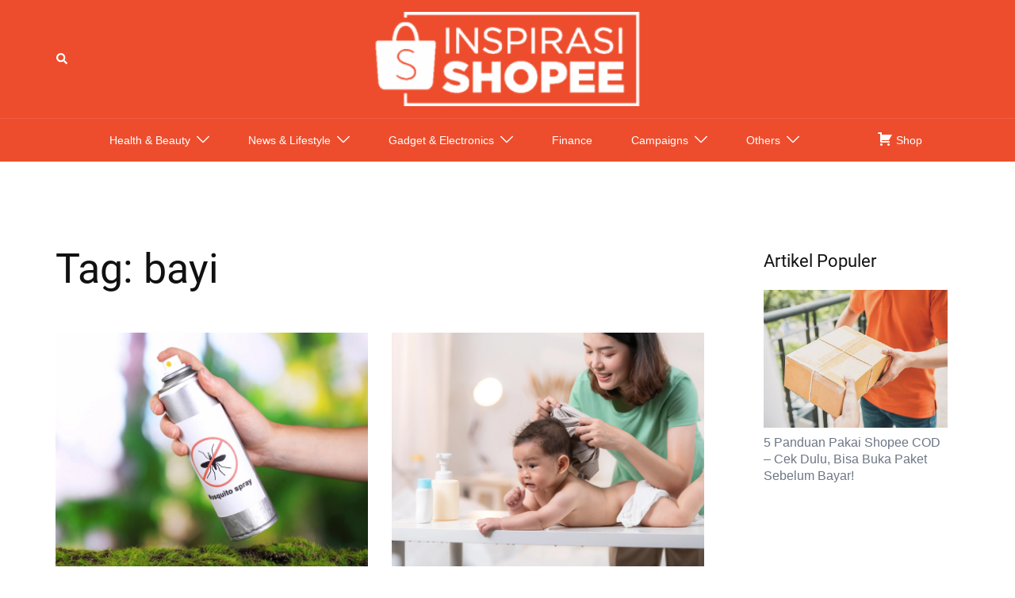

--- FILE ---
content_type: text/html; charset=UTF-8
request_url: https://shopee.co.id/inspirasi-shopee/tag/bayi/
body_size: 20474
content:
<!DOCTYPE html>
<html lang="en-US">
<head>
<meta charset="UTF-8">
<meta name="viewport" content="width=device-width, initial-scale=1">
<link rel="profile" href="https://gmpg.org/xfn/11">
<link rel="pingback" href="https://shopee.co.id/inspirasi-shopee/xmlrpc.php">

<meta name='robots' content='index, follow, max-image-preview:large, max-snippet:-1, max-video-preview:-1' />

<!-- Google Tag Manager for WordPress by gtm4wp.com -->
<script data-cfasync="false" data-pagespeed-no-defer>
	var gtm4wp_datalayer_name = "dataLayer";
	var dataLayer = dataLayer || [];
</script>
<!-- End Google Tag Manager for WordPress by gtm4wp.com -->
	<!-- This site is optimized with the Yoast SEO plugin v21.8.1 - https://yoast.com/wordpress/plugins/seo/ -->
	<title>bayi Archives - Inspirasi Shopee</title>
	<link rel="canonical" href="https://shopee.co.id/inspirasi-shopee/tag/bayi/" />
	<link rel="next" href="https://shopee.co.id/inspirasi-shopee/tag/bayi/page/2/" />
	<meta property="og:locale" content="en_US" />
	<meta property="og:type" content="article" />
	<meta property="og:title" content="bayi Archives - Inspirasi Shopee" />
	<meta property="og:url" content="https://shopee.co.id/inspirasi-shopee/tag/bayi/" />
	<meta property="og:site_name" content="Inspirasi Shopee" />
	<meta property="og:image" content="https://shopee.co.id/inspirasi-shopee/wp-content/uploads/2019/03/Shopee-logo-EN-1200x630.png" />
	<meta property="og:image:width" content="1200" />
	<meta property="og:image:height" content="630" />
	<meta property="og:image:type" content="image/png" />
	<meta name="twitter:card" content="summary_large_image" />
	<meta name="twitter:site" content="@ShopeeID" />
	<script type="application/ld+json" class="yoast-schema-graph">{"@context":"https://schema.org","@graph":[{"@type":"CollectionPage","@id":"https://shopee.co.id/inspirasi-shopee/tag/bayi/","url":"https://shopee.co.id/inspirasi-shopee/tag/bayi/","name":"bayi Archives - Inspirasi Shopee","isPartOf":{"@id":"https://shopee.co.id/inspirasi-shopee/#website"},"primaryImageOfPage":{"@id":"https://shopee.co.id/inspirasi-shopee/tag/bayi/#primaryimage"},"image":{"@id":"https://shopee.co.id/inspirasi-shopee/tag/bayi/#primaryimage"},"thumbnailUrl":"https://shopee.co.id/inspirasi-shopee/wp-content/uploads/2025/12/obat-nyamuk-yang-aman-untuk-bayi.webp","breadcrumb":{"@id":"https://shopee.co.id/inspirasi-shopee/tag/bayi/#breadcrumb"},"inLanguage":"en-US"},{"@type":"ImageObject","inLanguage":"en-US","@id":"https://shopee.co.id/inspirasi-shopee/tag/bayi/#primaryimage","url":"https://shopee.co.id/inspirasi-shopee/wp-content/uploads/2025/12/obat-nyamuk-yang-aman-untuk-bayi.webp","contentUrl":"https://shopee.co.id/inspirasi-shopee/wp-content/uploads/2025/12/obat-nyamuk-yang-aman-untuk-bayi.webp","width":800,"height":600,"caption":"freepik.com/@pixel-shot.com"},{"@type":"BreadcrumbList","@id":"https://shopee.co.id/inspirasi-shopee/tag/bayi/#breadcrumb","itemListElement":[{"@type":"ListItem","position":1,"name":"Home","item":"https://shopee.co.id/inspirasi-shopee/"},{"@type":"ListItem","position":2,"name":"bayi"}]},{"@type":"WebSite","@id":"https://shopee.co.id/inspirasi-shopee/#website","url":"https://shopee.co.id/inspirasi-shopee/","name":"Inspirasi Shopee","description":"Blog Shopee: Temukan Inspirasi Belanjamu di Shopee","publisher":{"@id":"https://shopee.co.id/inspirasi-shopee/#organization"},"potentialAction":[{"@type":"SearchAction","target":{"@type":"EntryPoint","urlTemplate":"https://shopee.co.id/inspirasi-shopee/?s={search_term_string}"},"query-input":"required name=search_term_string"}],"inLanguage":"en-US"},{"@type":"Organization","@id":"https://shopee.co.id/inspirasi-shopee/#organization","name":"Shopee","url":"https://shopee.co.id/inspirasi-shopee/","logo":{"@type":"ImageObject","inLanguage":"en-US","@id":"https://shopee.co.id/inspirasi-shopee/#/schema/logo/image/","url":"https://shopee.co.id/inspirasi-shopee/wp-content/uploads/2022/08/shopee-ID-blog-logo.png","contentUrl":"https://shopee.co.id/inspirasi-shopee/wp-content/uploads/2022/08/shopee-ID-blog-logo.png","width":300,"height":99,"caption":"Shopee"},"image":{"@id":"https://shopee.co.id/inspirasi-shopee/#/schema/logo/image/"},"sameAs":["https://www.facebook.com/ShopeeID","https://twitter.com/ShopeeID"]}]}</script>
	<!-- / Yoast SEO plugin. -->


<link rel="manifest" href="/inspirasi-shopee/pwa-manifest.json">
<link rel="apple-touch-icon" sizes="512x512" href="https://shopee.co.id/inspirasi-shopee/wp-content/plugins/pwa-for-wp/images/logo-512x512.png">
<link rel="apple-touch-icon-precomposed" sizes="192x192" href="https://shopee.co.id/inspirasi-shopee/wp-content/uploads/2019/11/shopee-icon-192x192.png">
<link rel="amphtml" href="https://shopee.co.id/inspirasi-shopee/tag/bayi/amp/" /><meta name="generator" content="AMP for WP 1.1.11"/><link rel='dns-prefetch' href='//shopee.co.id' />
<link rel='dns-prefetch' href='//cdnjs.cloudflare.com' />
<link rel="alternate" type="application/rss+xml" title="Inspirasi Shopee &raquo; Feed" href="https://shopee.co.id/inspirasi-shopee/feed/" />
<link rel="alternate" type="application/rss+xml" title="Inspirasi Shopee &raquo; Comments Feed" href="https://shopee.co.id/inspirasi-shopee/comments/feed/" />
<link rel="alternate" type="application/rss+xml" title="Inspirasi Shopee &raquo; bayi Tag Feed" href="https://shopee.co.id/inspirasi-shopee/tag/bayi/feed/" />
<link rel="preload" as="style" onload="this.onload=null;this.rel='stylesheet'" id="sydney-bootstrap" href="https://shopee.co.id/inspirasi-shopee/wp-content/themes/sydney/css/bootstrap/bootstrap.min.css" type="text/css" media="all" /><link rel="stylesheet" id="sydney-bootstrap" href="https://shopee.co.id/inspirasi-shopee/wp-content/themes/sydney/css/bootstrap/bootstrap.min.css" /><link rel="preload" as="style" onload="this.onload=null;this.rel='stylesheet'" id="wp-block-library" href="https://shopee.co.id/inspirasi-shopee/wp-includes/css/dist/block-library/style.min.css" type="text/css" media="all" /><link rel="stylesheet" id="wp-block-library" href="https://shopee.co.id/inspirasi-shopee/wp-includes/css/dist/block-library/style.min.css" /><style id='wp-block-library-inline-css' type='text/css'>
.wp-block-image.is-style-sydney-rounded img { border-radius:30px; }
.wp-block-gallery.is-style-sydney-rounded img { border-radius:30px; }
</style>
<style id='global-styles-inline-css' type='text/css'>
body{--wp--preset--color--black: #000000;--wp--preset--color--cyan-bluish-gray: #abb8c3;--wp--preset--color--white: #ffffff;--wp--preset--color--pale-pink: #f78da7;--wp--preset--color--vivid-red: #cf2e2e;--wp--preset--color--luminous-vivid-orange: #ff6900;--wp--preset--color--luminous-vivid-amber: #fcb900;--wp--preset--color--light-green-cyan: #7bdcb5;--wp--preset--color--vivid-green-cyan: #00d084;--wp--preset--color--pale-cyan-blue: #8ed1fc;--wp--preset--color--vivid-cyan-blue: #0693e3;--wp--preset--color--vivid-purple: #9b51e0;--wp--preset--color--global-color-1: var(--sydney-global-color-1);--wp--preset--color--global-color-2: var(--sydney-global-color-2);--wp--preset--color--global-color-3: var(--sydney-global-color-3);--wp--preset--color--global-color-4: var(--sydney-global-color-4);--wp--preset--color--global-color-5: var(--sydney-global-color-5);--wp--preset--color--global-color-6: var(--sydney-global-color-6);--wp--preset--color--global-color-7: var(--sydney-global-color-7);--wp--preset--color--global-color-8: var(--sydney-global-color-8);--wp--preset--color--global-color-9: var(--sydney-global-color-9);--wp--preset--gradient--vivid-cyan-blue-to-vivid-purple: linear-gradient(135deg,rgba(6,147,227,1) 0%,rgb(155,81,224) 100%);--wp--preset--gradient--light-green-cyan-to-vivid-green-cyan: linear-gradient(135deg,rgb(122,220,180) 0%,rgb(0,208,130) 100%);--wp--preset--gradient--luminous-vivid-amber-to-luminous-vivid-orange: linear-gradient(135deg,rgba(252,185,0,1) 0%,rgba(255,105,0,1) 100%);--wp--preset--gradient--luminous-vivid-orange-to-vivid-red: linear-gradient(135deg,rgba(255,105,0,1) 0%,rgb(207,46,46) 100%);--wp--preset--gradient--very-light-gray-to-cyan-bluish-gray: linear-gradient(135deg,rgb(238,238,238) 0%,rgb(169,184,195) 100%);--wp--preset--gradient--cool-to-warm-spectrum: linear-gradient(135deg,rgb(74,234,220) 0%,rgb(151,120,209) 20%,rgb(207,42,186) 40%,rgb(238,44,130) 60%,rgb(251,105,98) 80%,rgb(254,248,76) 100%);--wp--preset--gradient--blush-light-purple: linear-gradient(135deg,rgb(255,206,236) 0%,rgb(152,150,240) 100%);--wp--preset--gradient--blush-bordeaux: linear-gradient(135deg,rgb(254,205,165) 0%,rgb(254,45,45) 50%,rgb(107,0,62) 100%);--wp--preset--gradient--luminous-dusk: linear-gradient(135deg,rgb(255,203,112) 0%,rgb(199,81,192) 50%,rgb(65,88,208) 100%);--wp--preset--gradient--pale-ocean: linear-gradient(135deg,rgb(255,245,203) 0%,rgb(182,227,212) 50%,rgb(51,167,181) 100%);--wp--preset--gradient--electric-grass: linear-gradient(135deg,rgb(202,248,128) 0%,rgb(113,206,126) 100%);--wp--preset--gradient--midnight: linear-gradient(135deg,rgb(2,3,129) 0%,rgb(40,116,252) 100%);--wp--preset--duotone--dark-grayscale: url('#wp-duotone-dark-grayscale');--wp--preset--duotone--grayscale: url('#wp-duotone-grayscale');--wp--preset--duotone--purple-yellow: url('#wp-duotone-purple-yellow');--wp--preset--duotone--blue-red: url('#wp-duotone-blue-red');--wp--preset--duotone--midnight: url('#wp-duotone-midnight');--wp--preset--duotone--magenta-yellow: url('#wp-duotone-magenta-yellow');--wp--preset--duotone--purple-green: url('#wp-duotone-purple-green');--wp--preset--duotone--blue-orange: url('#wp-duotone-blue-orange');--wp--preset--font-size--small: 13px;--wp--preset--font-size--medium: 20px;--wp--preset--font-size--large: 36px;--wp--preset--font-size--x-large: 42px;--wp--preset--spacing--20: 10px;--wp--preset--spacing--30: 20px;--wp--preset--spacing--40: 30px;--wp--preset--spacing--50: clamp(30px, 5vw, 60px);--wp--preset--spacing--60: clamp(30px, 7vw, 80px);--wp--preset--spacing--70: clamp(50px, 7vw, 100px);--wp--preset--spacing--80: clamp(50px, 10vw, 120px);--wp--preset--shadow--natural: 6px 6px 9px rgba(0, 0, 0, 0.2);--wp--preset--shadow--deep: 12px 12px 50px rgba(0, 0, 0, 0.4);--wp--preset--shadow--sharp: 6px 6px 0px rgba(0, 0, 0, 0.2);--wp--preset--shadow--outlined: 6px 6px 0px -3px rgba(255, 255, 255, 1), 6px 6px rgba(0, 0, 0, 1);--wp--preset--shadow--crisp: 6px 6px 0px rgba(0, 0, 0, 1);}body { margin: 0;--wp--style--global--content-size: 740px;--wp--style--global--wide-size: 1140px; }.wp-site-blocks { padding-top: var(--wp--style--root--padding-top); padding-bottom: var(--wp--style--root--padding-bottom); }.has-global-padding { padding-right: var(--wp--style--root--padding-right); padding-left: var(--wp--style--root--padding-left); }.has-global-padding :where(.has-global-padding) { padding-right: 0; padding-left: 0; }.has-global-padding > .alignfull { margin-right: calc(var(--wp--style--root--padding-right) * -1); margin-left: calc(var(--wp--style--root--padding-left) * -1); }.has-global-padding :where(.has-global-padding) > .alignfull { margin-right: 0; margin-left: 0; }.has-global-padding > .alignfull:where(:not(.has-global-padding)) > :where([class*="wp-block-"]:not(.alignfull):not([class*="__"]),p,h1,h2,h3,h4,h5,h6,ul,ol) { padding-right: var(--wp--style--root--padding-right); padding-left: var(--wp--style--root--padding-left); }.has-global-padding :where(.has-global-padding) > .alignfull:where(:not(.has-global-padding)) > :where([class*="wp-block-"]:not(.alignfull):not([class*="__"]),p,h1,h2,h3,h4,h5,h6,ul,ol) { padding-right: 0; padding-left: 0; }.wp-site-blocks > .alignleft { float: left; margin-right: 2em; }.wp-site-blocks > .alignright { float: right; margin-left: 2em; }.wp-site-blocks > .aligncenter { justify-content: center; margin-left: auto; margin-right: auto; }.wp-site-blocks > * { margin-block-start: 0; margin-block-end: 0; }.wp-site-blocks > * + * { margin-block-start: 24px; }body { --wp--style--block-gap: 24px; }body .is-layout-flow > *{margin-block-start: 0;margin-block-end: 0;}body .is-layout-flow > * + *{margin-block-start: 24px;margin-block-end: 0;}body .is-layout-constrained > *{margin-block-start: 0;margin-block-end: 0;}body .is-layout-constrained > * + *{margin-block-start: 24px;margin-block-end: 0;}body .is-layout-flex{gap: 24px;}body .is-layout-flow > .alignleft{float: left;margin-inline-start: 0;margin-inline-end: 2em;}body .is-layout-flow > .alignright{float: right;margin-inline-start: 2em;margin-inline-end: 0;}body .is-layout-flow > .aligncenter{margin-left: auto !important;margin-right: auto !important;}body .is-layout-constrained > .alignleft{float: left;margin-inline-start: 0;margin-inline-end: 2em;}body .is-layout-constrained > .alignright{float: right;margin-inline-start: 2em;margin-inline-end: 0;}body .is-layout-constrained > .aligncenter{margin-left: auto !important;margin-right: auto !important;}body .is-layout-constrained > :where(:not(.alignleft):not(.alignright):not(.alignfull)){max-width: var(--wp--style--global--content-size);margin-left: auto !important;margin-right: auto !important;}body .is-layout-constrained > .alignwide{max-width: var(--wp--style--global--wide-size);}body .is-layout-flex{display: flex;}body .is-layout-flex{flex-wrap: wrap;align-items: center;}body .is-layout-flex > *{margin: 0;}body{--wp--style--root--padding-top: 0px;--wp--style--root--padding-right: 0px;--wp--style--root--padding-bottom: 0px;--wp--style--root--padding-left: 0px;}a:where(:not(.wp-element-button)){text-decoration: underline;}.wp-element-button, .wp-block-button__link{background-color: #32373c;border-width: 0;color: #fff;font-family: inherit;font-size: inherit;line-height: inherit;padding: calc(0.667em + 2px) calc(1.333em + 2px);text-decoration: none;}.has-black-color{color: var(--wp--preset--color--black) !important;}.has-cyan-bluish-gray-color{color: var(--wp--preset--color--cyan-bluish-gray) !important;}.has-white-color{color: var(--wp--preset--color--white) !important;}.has-pale-pink-color{color: var(--wp--preset--color--pale-pink) !important;}.has-vivid-red-color{color: var(--wp--preset--color--vivid-red) !important;}.has-luminous-vivid-orange-color{color: var(--wp--preset--color--luminous-vivid-orange) !important;}.has-luminous-vivid-amber-color{color: var(--wp--preset--color--luminous-vivid-amber) !important;}.has-light-green-cyan-color{color: var(--wp--preset--color--light-green-cyan) !important;}.has-vivid-green-cyan-color{color: var(--wp--preset--color--vivid-green-cyan) !important;}.has-pale-cyan-blue-color{color: var(--wp--preset--color--pale-cyan-blue) !important;}.has-vivid-cyan-blue-color{color: var(--wp--preset--color--vivid-cyan-blue) !important;}.has-vivid-purple-color{color: var(--wp--preset--color--vivid-purple) !important;}.has-global-color-1-color{color: var(--wp--preset--color--global-color-1) !important;}.has-global-color-2-color{color: var(--wp--preset--color--global-color-2) !important;}.has-global-color-3-color{color: var(--wp--preset--color--global-color-3) !important;}.has-global-color-4-color{color: var(--wp--preset--color--global-color-4) !important;}.has-global-color-5-color{color: var(--wp--preset--color--global-color-5) !important;}.has-global-color-6-color{color: var(--wp--preset--color--global-color-6) !important;}.has-global-color-7-color{color: var(--wp--preset--color--global-color-7) !important;}.has-global-color-8-color{color: var(--wp--preset--color--global-color-8) !important;}.has-global-color-9-color{color: var(--wp--preset--color--global-color-9) !important;}.has-black-background-color{background-color: var(--wp--preset--color--black) !important;}.has-cyan-bluish-gray-background-color{background-color: var(--wp--preset--color--cyan-bluish-gray) !important;}.has-white-background-color{background-color: var(--wp--preset--color--white) !important;}.has-pale-pink-background-color{background-color: var(--wp--preset--color--pale-pink) !important;}.has-vivid-red-background-color{background-color: var(--wp--preset--color--vivid-red) !important;}.has-luminous-vivid-orange-background-color{background-color: var(--wp--preset--color--luminous-vivid-orange) !important;}.has-luminous-vivid-amber-background-color{background-color: var(--wp--preset--color--luminous-vivid-amber) !important;}.has-light-green-cyan-background-color{background-color: var(--wp--preset--color--light-green-cyan) !important;}.has-vivid-green-cyan-background-color{background-color: var(--wp--preset--color--vivid-green-cyan) !important;}.has-pale-cyan-blue-background-color{background-color: var(--wp--preset--color--pale-cyan-blue) !important;}.has-vivid-cyan-blue-background-color{background-color: var(--wp--preset--color--vivid-cyan-blue) !important;}.has-vivid-purple-background-color{background-color: var(--wp--preset--color--vivid-purple) !important;}.has-global-color-1-background-color{background-color: var(--wp--preset--color--global-color-1) !important;}.has-global-color-2-background-color{background-color: var(--wp--preset--color--global-color-2) !important;}.has-global-color-3-background-color{background-color: var(--wp--preset--color--global-color-3) !important;}.has-global-color-4-background-color{background-color: var(--wp--preset--color--global-color-4) !important;}.has-global-color-5-background-color{background-color: var(--wp--preset--color--global-color-5) !important;}.has-global-color-6-background-color{background-color: var(--wp--preset--color--global-color-6) !important;}.has-global-color-7-background-color{background-color: var(--wp--preset--color--global-color-7) !important;}.has-global-color-8-background-color{background-color: var(--wp--preset--color--global-color-8) !important;}.has-global-color-9-background-color{background-color: var(--wp--preset--color--global-color-9) !important;}.has-black-border-color{border-color: var(--wp--preset--color--black) !important;}.has-cyan-bluish-gray-border-color{border-color: var(--wp--preset--color--cyan-bluish-gray) !important;}.has-white-border-color{border-color: var(--wp--preset--color--white) !important;}.has-pale-pink-border-color{border-color: var(--wp--preset--color--pale-pink) !important;}.has-vivid-red-border-color{border-color: var(--wp--preset--color--vivid-red) !important;}.has-luminous-vivid-orange-border-color{border-color: var(--wp--preset--color--luminous-vivid-orange) !important;}.has-luminous-vivid-amber-border-color{border-color: var(--wp--preset--color--luminous-vivid-amber) !important;}.has-light-green-cyan-border-color{border-color: var(--wp--preset--color--light-green-cyan) !important;}.has-vivid-green-cyan-border-color{border-color: var(--wp--preset--color--vivid-green-cyan) !important;}.has-pale-cyan-blue-border-color{border-color: var(--wp--preset--color--pale-cyan-blue) !important;}.has-vivid-cyan-blue-border-color{border-color: var(--wp--preset--color--vivid-cyan-blue) !important;}.has-vivid-purple-border-color{border-color: var(--wp--preset--color--vivid-purple) !important;}.has-global-color-1-border-color{border-color: var(--wp--preset--color--global-color-1) !important;}.has-global-color-2-border-color{border-color: var(--wp--preset--color--global-color-2) !important;}.has-global-color-3-border-color{border-color: var(--wp--preset--color--global-color-3) !important;}.has-global-color-4-border-color{border-color: var(--wp--preset--color--global-color-4) !important;}.has-global-color-5-border-color{border-color: var(--wp--preset--color--global-color-5) !important;}.has-global-color-6-border-color{border-color: var(--wp--preset--color--global-color-6) !important;}.has-global-color-7-border-color{border-color: var(--wp--preset--color--global-color-7) !important;}.has-global-color-8-border-color{border-color: var(--wp--preset--color--global-color-8) !important;}.has-global-color-9-border-color{border-color: var(--wp--preset--color--global-color-9) !important;}.has-vivid-cyan-blue-to-vivid-purple-gradient-background{background: var(--wp--preset--gradient--vivid-cyan-blue-to-vivid-purple) !important;}.has-light-green-cyan-to-vivid-green-cyan-gradient-background{background: var(--wp--preset--gradient--light-green-cyan-to-vivid-green-cyan) !important;}.has-luminous-vivid-amber-to-luminous-vivid-orange-gradient-background{background: var(--wp--preset--gradient--luminous-vivid-amber-to-luminous-vivid-orange) !important;}.has-luminous-vivid-orange-to-vivid-red-gradient-background{background: var(--wp--preset--gradient--luminous-vivid-orange-to-vivid-red) !important;}.has-very-light-gray-to-cyan-bluish-gray-gradient-background{background: var(--wp--preset--gradient--very-light-gray-to-cyan-bluish-gray) !important;}.has-cool-to-warm-spectrum-gradient-background{background: var(--wp--preset--gradient--cool-to-warm-spectrum) !important;}.has-blush-light-purple-gradient-background{background: var(--wp--preset--gradient--blush-light-purple) !important;}.has-blush-bordeaux-gradient-background{background: var(--wp--preset--gradient--blush-bordeaux) !important;}.has-luminous-dusk-gradient-background{background: var(--wp--preset--gradient--luminous-dusk) !important;}.has-pale-ocean-gradient-background{background: var(--wp--preset--gradient--pale-ocean) !important;}.has-electric-grass-gradient-background{background: var(--wp--preset--gradient--electric-grass) !important;}.has-midnight-gradient-background{background: var(--wp--preset--gradient--midnight) !important;}.has-small-font-size{font-size: var(--wp--preset--font-size--small) !important;}.has-medium-font-size{font-size: var(--wp--preset--font-size--medium) !important;}.has-large-font-size{font-size: var(--wp--preset--font-size--large) !important;}.has-x-large-font-size{font-size: var(--wp--preset--font-size--x-large) !important;}
.wp-block-navigation a:where(:not(.wp-element-button)){color: inherit;}
.wp-block-pullquote{font-size: 1.5em;line-height: 1.6;}
</style>
<link rel="preload" as="style" onload="this.onload=null;this.rel='stylesheet'" id="sydney-style-min" href="https://shopee.co.id/inspirasi-shopee/wp-content/themes/sydney/css/styles.min.css" type="text/css" media="all" /><link rel="stylesheet" id="sydney-style-min" href="https://shopee.co.id/inspirasi-shopee/wp-content/themes/sydney/css/styles.min.css" /><style id='sydney-style-min-inline-css' type='text/css'>
.site-header{background-color:rgba(38,50,70,0.9);}.woocommerce ul.products li.product{text-align:center;}html{scroll-behavior:smooth;}.header-image{background-size:cover;}.header-image{height:10px;}:root{--sydney-global-color-1:#d65050;--sydney-global-color-2:#b73d3d;--sydney-global-color-3:#233452;--sydney-global-color-4:#00102E;--sydney-global-color-5:#6d7685;--sydney-global-color-6:#00102E;--sydney-global-color-7:#F4F5F7;--sydney-global-color-8:#dbdbdb;--sydney-global-color-9:#ffffff;}.llms-student-dashboard .llms-button-secondary:hover,.llms-button-action:hover,.read-more-gt,.widget-area .widget_fp_social a,#mainnav ul li a:hover,.sydney_contact_info_widget span,.roll-team .team-content .name,.roll-team .team-item .team-pop .team-social li:hover a,.roll-infomation li.address:before,.roll-infomation li.phone:before,.roll-infomation li.email:before,.roll-testimonials .name,.roll-button.border,.roll-button:hover,.roll-icon-list .icon i,.roll-icon-list .content h3 a:hover,.roll-icon-box.white .content h3 a,.roll-icon-box .icon i,.roll-icon-box .content h3 a:hover,.switcher-container .switcher-icon a:focus,.go-top:hover,.hentry .meta-post a:hover,#mainnav > ul > li > a.active,#mainnav > ul > li > a:hover,button:hover,input[type="button"]:hover,input[type="reset"]:hover,input[type="submit"]:hover,.text-color,.social-menu-widget a,.social-menu-widget a:hover,.archive .team-social li a,a,h1 a,h2 a,h3 a,h4 a,h5 a,h6 a,.classic-alt .meta-post a,.single .hentry .meta-post a,.content-area.modern .hentry .meta-post span:before,.content-area.modern .post-cat{color:var(--sydney-global-color-1)}.llms-student-dashboard .llms-button-secondary,.llms-button-action,.woocommerce #respond input#submit,.woocommerce a.button,.woocommerce button.button,.woocommerce input.button,.project-filter li a.active,.project-filter li a:hover,.preloader .pre-bounce1,.preloader .pre-bounce2,.roll-team .team-item .team-pop,.roll-progress .progress-animate,.roll-socials li a:hover,.roll-project .project-item .project-pop,.roll-project .project-filter li.active,.roll-project .project-filter li:hover,.roll-button.light:hover,.roll-button.border:hover,.roll-button,.roll-icon-box.white .icon,.owl-theme .owl-controls .owl-page.active span,.owl-theme .owl-controls.clickable .owl-page:hover span,.go-top,.bottom .socials li:hover a,.sidebar .widget:before,.blog-pagination ul li.active,.blog-pagination ul li:hover a,.content-area .hentry:after,.text-slider .maintitle:after,.error-wrap #search-submit:hover,#mainnav .sub-menu li:hover > a,#mainnav ul li ul:after,button,input[type="button"],input[type="reset"],input[type="submit"],.panel-grid-cell .widget-title:after,.cart-amount{background-color:var(--sydney-global-color-1)}.llms-student-dashboard .llms-button-secondary,.llms-student-dashboard .llms-button-secondary:hover,.llms-button-action,.llms-button-action:hover,.roll-socials li a:hover,.roll-socials li a,.roll-button.light:hover,.roll-button.border,.roll-button,.roll-icon-list .icon,.roll-icon-box .icon,.owl-theme .owl-controls .owl-page span,.comment .comment-detail,.widget-tags .tag-list a:hover,.blog-pagination ul li,.error-wrap #search-submit:hover,textarea:focus,input[type="text"]:focus,input[type="password"]:focus,input[type="date"]:focus,input[type="number"]:focus,input[type="email"]:focus,input[type="url"]:focus,input[type="search"]:focus,input[type="tel"]:focus,button,input[type="button"],input[type="reset"],input[type="submit"],.archive .team-social li a{border-color:var(--sydney-global-color-1)}.sydney_contact_info_widget span{fill:var(--sydney-global-color-1);}.go-top:hover svg{stroke:var(--sydney-global-color-1);}.site-header.float-header{background-color:rgba(0,0,0,0.9);}@media only screen and (max-width:1024px){.site-header{background-color:#000000;}}#mainnav ul li a,#mainnav ul li::before{color:#ffffff}#mainnav .sub-menu li a{color:#ffffff}#mainnav .sub-menu li a{background:#1c1c1c}.text-slider .maintitle,.text-slider .subtitle{color:#ffffff}body{color:}#secondary{background-color:#ffffff}#secondary,#secondary a:not(.wp-block-button__link){color:#6d7685}.btn-menu .sydney-svg-icon{fill:#ffffff}#mainnav ul li a:hover,.main-header #mainnav .menu > li > a:hover{color:#000000}.overlay{background-color:#000000}.page-wrap{padding-top:83px;}.page-wrap{padding-bottom:100px;}@media only screen and (max-width:1025px){.mobile-slide{display:block;}.slide-item{background-image:none !important;}.header-slider{}.slide-item{height:auto !important;}.slide-inner{min-height:initial;}}.go-top.show{border-radius:2px;bottom:10px;}.go-top.position-right{right:20px;}.go-top.position-left{left:20px;}.go-top{background-color:;}.go-top:hover{background-color:;}.go-top{color:;}.go-top svg{stroke:;}.go-top:hover{color:;}.go-top:hover svg{stroke:;}.go-top .sydney-svg-icon,.go-top .sydney-svg-icon svg{width:16px;height:16px;}.go-top{padding:15px;}@media (min-width:992px){.site-info{font-size:16px;}}@media (min-width:576px) and (max-width:991px){.site-info{font-size:16px;}}@media (max-width:575px){.site-info{font-size:16px;}}.site-info{border-top:0 solid rgba(255,255,255,0.1);}.footer-widgets-grid{gap:30px;}@media (min-width:992px){.footer-widgets-grid{padding-top:95px;padding-bottom:95px;}}@media (min-width:576px) and (max-width:991px){.footer-widgets-grid{padding-top:60px;padding-bottom:60px;}}@media (max-width:575px){.footer-widgets-grid{padding-top:60px;padding-bottom:60px;}}@media (min-width:992px){.sidebar-column .widget .widget-title{font-size:22px;}}@media (min-width:576px) and (max-width:991px){.sidebar-column .widget .widget-title{font-size:22px;}}@media (max-width:575px){.sidebar-column .widget .widget-title{font-size:22px;}}@media (min-width:992px){.footer-widgets{font-size:16px;}}@media (min-width:576px) and (max-width:991px){.footer-widgets{font-size:16px;}}@media (max-width:575px){.footer-widgets{font-size:16px;}}.footer-widgets{background-color:#00102E;}.sidebar-column .widget .widget-title{color:;}.sidebar-column .widget h1,.sidebar-column .widget h2,.sidebar-column .widget h3,.sidebar-column .widget h4,.sidebar-column .widget h5,.sidebar-column .widget h6{color:;}.sidebar-column .widget{color:#ffffff;}#sidebar-footer .widget a{color:#ffffff;}#sidebar-footer .widget a:hover{color:;}.site-footer{background-color:#ee4d2d;}.site-info,.site-info a{color:#ffffff;}.site-info .sydney-svg-icon svg{fill:#ffffff;}.site-info{padding-top:16px;padding-bottom:16px;}@media (min-width:992px){button,.roll-button,a.button,.wp-block-button__link,.wp-block-button.is-style-outline a,input[type="button"],input[type="reset"],input[type="submit"]{padding-top:12px;padding-bottom:12px;}}@media (min-width:576px) and (max-width:991px){button,.roll-button,a.button,.wp-block-button__link,.wp-block-button.is-style-outline a,input[type="button"],input[type="reset"],input[type="submit"]{padding-top:12px;padding-bottom:12px;}}@media (max-width:575px){button,.roll-button,a.button,.wp-block-button__link,.wp-block-button.is-style-outline a,input[type="button"],input[type="reset"],input[type="submit"]{padding-top:12px;padding-bottom:12px;}}@media (min-width:992px){button,.roll-button,a.button,.wp-block-button__link,.wp-block-button.is-style-outline a,input[type="button"],input[type="reset"],input[type="submit"]{padding-left:35px;padding-right:35px;}}@media (min-width:576px) and (max-width:991px){button,.roll-button,a.button,.wp-block-button__link,.wp-block-button.is-style-outline a,input[type="button"],input[type="reset"],input[type="submit"]{padding-left:35px;padding-right:35px;}}@media (max-width:575px){button,.roll-button,a.button,.wp-block-button__link,.wp-block-button.is-style-outline a,input[type="button"],input[type="reset"],input[type="submit"]{padding-left:35px;padding-right:35px;}}button,.roll-button,a.button,.wp-block-button__link,input[type="button"],input[type="reset"],input[type="submit"]{border-radius:0;}@media (min-width:992px){button,.roll-button,a.button,.wp-block-button__link,input[type="button"],input[type="reset"],input[type="submit"]{font-size:14px;}}@media (min-width:576px) and (max-width:991px){button,.roll-button,a.button,.wp-block-button__link,input[type="button"],input[type="reset"],input[type="submit"]{font-size:14px;}}@media (max-width:575px){button,.roll-button,a.button,.wp-block-button__link,input[type="button"],input[type="reset"],input[type="submit"]{font-size:14px;}}button,.roll-button,a.button,.wp-block-button__link,input[type="button"],input[type="reset"],input[type="submit"]{text-transform:uppercase;}button,.wp-element-button,div.wpforms-container-full:not(.wpforms-block) .wpforms-form input[type=submit],div.wpforms-container-full:not(.wpforms-block) .wpforms-form button[type=submit],div.wpforms-container-full:not(.wpforms-block) .wpforms-form .wpforms-page-button,.roll-button,a.button,.wp-block-button__link,input[type="button"],input[type="reset"],input[type="submit"]{background-color:;}button:hover,.wp-element-button:hover,div.wpforms-container-full:not(.wpforms-block) .wpforms-form input[type=submit]:hover,div.wpforms-container-full:not(.wpforms-block) .wpforms-form button[type=submit]:hover,div.wpforms-container-full:not(.wpforms-block) .wpforms-form .wpforms-page-button:hover,.roll-button:hover,a.button:hover,.wp-block-button__link:hover,input[type="button"]:hover,input[type="reset"]:hover,input[type="submit"]:hover{background-color:;}button,#sidebar-footer a.wp-block-button__link,.wp-element-button,div.wpforms-container-full:not(.wpforms-block) .wpforms-form input[type=submit],div.wpforms-container-full:not(.wpforms-block) .wpforms-form button[type=submit],div.wpforms-container-full:not(.wpforms-block) .wpforms-form .wpforms-page-button,.checkout-button.button,a.button,.wp-block-button__link,input[type="button"],input[type="reset"],input[type="submit"]{color:;}button:hover,#sidebar-footer .wp-block-button__link:hover,.wp-element-button:hover,div.wpforms-container-full:not(.wpforms-block) .wpforms-form input[type=submit]:hover,div.wpforms-container-full:not(.wpforms-block) .wpforms-form button[type=submit]:hover,div.wpforms-container-full:not(.wpforms-block) .wpforms-form .wpforms-page-button:hover,.roll-button:hover,a.button:hover,.wp-block-button__link:hover,input[type="button"]:hover,input[type="reset"]:hover,input[type="submit"]:hover{color:;}.is-style-outline .wp-block-button__link,div.wpforms-container-full:not(.wpforms-block) .wpforms-form input[type=submit],div.wpforms-container-full:not(.wpforms-block) .wpforms-form button[type=submit],div.wpforms-container-full:not(.wpforms-block) .wpforms-form .wpforms-page-button,.roll-button,.wp-block-button__link.is-style-outline,button,a.button,.wp-block-button__link,input[type="button"],input[type="reset"],input[type="submit"]{border-color:;}button:hover,div.wpforms-container-full:not(.wpforms-block) .wpforms-form input[type=submit]:hover,div.wpforms-container-full:not(.wpforms-block) .wpforms-form button[type=submit]:hover,div.wpforms-container-full:not(.wpforms-block) .wpforms-form .wpforms-page-button:hover,.roll-button:hover,a.button:hover,.wp-block-button__link:hover,input[type="button"]:hover,input[type="reset"]:hover,input[type="submit"]:hover{border-color:;}.posts-layout .list-image{width:30%;}.posts-layout .list-content{width:70%;}.content-area:not(.layout4):not(.layout6) .posts-layout .entry-thumb{margin:0 0 24px 0;}.layout4 .entry-thumb,.layout6 .entry-thumb{margin:0 24px 0 0;}.layout6 article:nth-of-type(even) .list-image .entry-thumb{margin:0 0 0 24px;}.posts-layout .entry-header{margin-bottom:12px;}.posts-layout .entry-meta.below-excerpt{margin:15px 0 0;}.posts-layout .entry-meta.above-title{margin:0 0 15px;}.single .entry-header .entry-title{color:#ee4d2d;}.single .entry-header .entry-meta,.single .entry-header .entry-meta a{color:;}@media (min-width:992px){.single .entry-meta{font-size:12px;}}@media (min-width:576px) and (max-width:991px){.single .entry-meta{font-size:12px;}}@media (max-width:575px){.single .entry-meta{font-size:12px;}}@media (min-width:992px){.single .entry-header .entry-title{font-size:48px;}}@media (min-width:576px) and (max-width:991px){.single .entry-header .entry-title{font-size:32px;}}@media (max-width:575px){.single .entry-header .entry-title{font-size:32px;}}.posts-layout .entry-post{color:#233452;}.posts-layout .entry-title a{color:#ee4d2d;}.posts-layout .author,.posts-layout .entry-meta a{color:#ee4d2d;}@media (min-width:992px){.posts-layout .entry-post{font-size:16px;}}@media (min-width:576px) and (max-width:991px){.posts-layout .entry-post{font-size:16px;}}@media (max-width:575px){.posts-layout .entry-post{font-size:16px;}}@media (min-width:992px){.posts-layout .entry-meta{font-size:12px;}}@media (min-width:576px) and (max-width:991px){.posts-layout .entry-meta{font-size:12px;}}@media (max-width:575px){.posts-layout .entry-meta{font-size:12px;}}@media (min-width:992px){.posts-layout .entry-title{font-size:25px;}}@media (min-width:576px) and (max-width:991px){.posts-layout .entry-title{font-size:32px;}}@media (max-width:575px){.posts-layout .entry-title{font-size:32px;}}.single .entry-header{margin-bottom:40px;}.single .entry-thumb{margin-bottom:40px;}.single .entry-meta-above{margin-bottom:24px;}.single .entry-meta-below{margin-top:24px;}@media (min-width:992px){.custom-logo-link img{max-width:191px;}}@media (min-width:576px) and (max-width:991px){.custom-logo-link img{max-width:100px;}}@media (max-width:575px){.custom-logo-link img{max-width:100px;}}.main-header,.bottom-header-row{border-bottom:0 solid rgba(255,255,255,0.1);}.header_layout_3,.header_layout_4,.header_layout_5{border-bottom:1px solid rgba(255,255,255,0.1);}.main-header:not(.sticky-active),.header-search-form{background-color:#ee4d2d;}.main-header.sticky-active{background-color:;}.main-header .site-title a,.main-header .site-description,.main-header #mainnav .menu > li > a,#mainnav .nav-menu > li > a,.main-header .header-contact a{color:;}.main-header .sydney-svg-icon svg,.main-header .dropdown-symbol .sydney-svg-icon svg{fill:;}.sticky-active .main-header .site-title a,.sticky-active .main-header .site-description,.sticky-active .main-header #mainnav .menu > li > a,.sticky-active .main-header .header-contact a,.sticky-active .main-header .logout-link,.sticky-active .main-header .html-item,.sticky-active .main-header .sydney-login-toggle{color:;}.sticky-active .main-header .sydney-svg-icon svg,.sticky-active .main-header .dropdown-symbol .sydney-svg-icon svg{fill:;}.bottom-header-row{background-color:#ee4d2d;}.bottom-header-row,.bottom-header-row .header-contact a,.bottom-header-row #mainnav .menu > li > a{color:;}.bottom-header-row #mainnav .menu > li > a:hover{color:;}.bottom-header-row .header-item svg,.dropdown-symbol .sydney-svg-icon svg{fill:;}.main-header .site-header-inner,.main-header .top-header-row{padding-top:15px;padding-bottom:15px;}.bottom-header-inner{padding-top:15px;padding-bottom:15px;}.bottom-header-row #mainnav ul ul li,.main-header #mainnav ul ul li{background-color:#ffffff;}.bottom-header-row #mainnav ul ul li a,.bottom-header-row #mainnav ul ul li:hover a,.main-header #mainnav ul ul li:hover a,.main-header #mainnav ul ul li a{color:#ee4d2d;}.bottom-header-row #mainnav ul ul li svg,.main-header #mainnav ul ul li svg{fill:#ee4d2d;}.header-item .sydney-svg-icon{width:px;height:px;}.header-item .sydney-svg-icon svg{max-height:-2px;}.header-search-form{background-color:;}#mainnav .sub-menu li:hover>a,.main-header #mainnav ul ul li:hover>a{color:;}.main-header-cart .count-number{color:;}.main-header-cart .widget_shopping_cart .widgettitle:after,.main-header-cart .widget_shopping_cart .woocommerce-mini-cart__buttons:before{background-color:rgba(33,33,33,0.9);}.sydney-offcanvas-menu .mainnav ul li,.mobile-header-item.offcanvas-items,.mobile-header-item.offcanvas-items .social-profile{text-align:left;}.sydney-offcanvas-menu #mainnav ul li{text-align:left;}.sydney-offcanvas-menu #mainnav ul ul a{color:;}.sydney-offcanvas-menu #mainnav > div > ul > li > a{font-size:18px;}.sydney-offcanvas-menu #mainnav ul ul li a{font-size:16px;}.sydney-offcanvas-menu .mainnav a{padding:10px 0;}#masthead-mobile{background-color:;}#masthead-mobile .site-description,#masthead-mobile a:not(.button){color:;}#masthead-mobile svg{fill:;}.mobile-header{padding-top:15px;padding-bottom:15px;}.sydney-offcanvas-menu{background-color:#ee4d2d;}.offcanvas-header-custom-text,.sydney-offcanvas-menu,.sydney-offcanvas-menu #mainnav a:not(.button),.sydney-offcanvas-menu a:not(.button){color:#ffffff;}.sydney-offcanvas-menu svg,.sydney-offcanvas-menu .dropdown-symbol .sydney-svg-icon svg{fill:#ffffff;}@media (min-width:992px){.site-logo{max-height:191px;}}@media (min-width:576px) and (max-width:991px){.site-logo{max-height:100px;}}@media (max-width:575px){.site-logo{max-height:100px;}}.site-title a,.site-title a:visited,.main-header .site-title a,.main-header .site-title a:visited{color:}.site-description,.main-header .site-description{color:}@media (min-width:992px){.site-title{font-size:32px;}}@media (min-width:576px) and (max-width:991px){.site-title{font-size:24px;}}@media (max-width:575px){.site-title{font-size:20px;}}@media (min-width:992px){.site-description{font-size:16px;}}@media (min-width:576px) and (max-width:991px){.site-description{font-size:16px;}}@media (max-width:575px){.site-description{font-size:16px;}}h1,h2,h3,h4,h5,h6,.site-title{text-decoration:;text-transform:;font-style:;line-height:1.2;letter-spacing:px;}@media (min-width:992px){h1:not(.site-title){font-size:52px;}}@media (min-width:576px) and (max-width:991px){h1:not(.site-title){font-size:42px;}}@media (max-width:575px){h1:not(.site-title){font-size:32px;}}@media (min-width:992px){h2{font-size:42px;}}@media (min-width:576px) and (max-width:991px){h2{font-size:32px;}}@media (max-width:575px){h2{font-size:24px;}}@media (min-width:992px){h3{font-size:32px;}}@media (min-width:576px) and (max-width:991px){h3{font-size:24px;}}@media (max-width:575px){h3{font-size:20px;}}@media (min-width:992px){h4{font-size:24px;}}@media (min-width:576px) and (max-width:991px){h4{font-size:18px;}}@media (max-width:575px){h4{font-size:16px;}}@media (min-width:992px){h5{font-size:20px;}}@media (min-width:576px) and (max-width:991px){h5{font-size:16px;}}@media (max-width:575px){h5{font-size:16px;}}@media (min-width:992px){h6{font-size:18px;}}@media (min-width:576px) and (max-width:991px){h6{font-size:16px;}}@media (max-width:575px){h6{font-size:16px;}}p,.posts-layout .entry-post{text-decoration:}body,.posts-layout .entry-post{text-transform:;font-style:;line-height:1.68;letter-spacing:px;}@media (min-width:992px){body{font-size:16px;}}@media (min-width:576px) and (max-width:991px){body{font-size:16px;}}@media (max-width:575px){body{font-size:16px;}}@media (min-width:992px){.woocommerce div.product .product-gallery-summary .entry-title{font-size:32px;}}@media (min-width:576px) and (max-width:991px){.woocommerce div.product .product-gallery-summary .entry-title{font-size:32px;}}@media (max-width:575px){.woocommerce div.product .product-gallery-summary .entry-title{font-size:32px;}}@media (min-width:992px){.woocommerce div.product .product-gallery-summary .price .amount{font-size:24px;}}@media (min-width:576px) and (max-width:991px){.woocommerce div.product .product-gallery-summary .price .amount{font-size:24px;}}@media (max-width:575px){.woocommerce div.product .product-gallery-summary .price .amount{font-size:24px;}}.woocommerce ul.products li.product .col-md-7 > *,.woocommerce ul.products li.product .col-md-8 > *,.woocommerce ul.products li.product > *{margin-bottom:12px;}.wc-block-grid__product-onsale,span.onsale{border-radius:0;top:20px!important;left:20px!important;}.wc-block-grid__product-onsale,.products span.onsale{left:auto!important;right:20px;}.wc-block-grid__product-onsale,span.onsale{color:;}.wc-block-grid__product-onsale,span.onsale{background-color:;}ul.wc-block-grid__products li.wc-block-grid__product .wc-block-grid__product-title,ul.wc-block-grid__products li.wc-block-grid__product .woocommerce-loop-product__title,ul.wc-block-grid__products li.product .wc-block-grid__product-title,ul.wc-block-grid__products li.product .woocommerce-loop-product__title,ul.products li.wc-block-grid__product .wc-block-grid__product-title,ul.products li.wc-block-grid__product .woocommerce-loop-product__title,ul.products li.product .wc-block-grid__product-title,ul.products li.product .woocommerce-loop-product__title,ul.products li.product .woocommerce-loop-category__title,.woocommerce-loop-product__title .botiga-wc-loop-product__title{color:;}a.wc-forward:not(.checkout-button){color:;}a.wc-forward:not(.checkout-button):hover{color:;}.woocommerce-pagination li .page-numbers:hover{color:;}.woocommerce-sorting-wrapper{border-color:rgba(33,33,33,0.9);}ul.products li.product-category .woocommerce-loop-category__title{text-align:center;}ul.products li.product-category > a,ul.products li.product-category > a > img{border-radius:0;}.entry-content a:not(.button):not(.elementor-button-link):not(.wp-block-button__link){color:;}.entry-content a:not(.button):not(.elementor-button-link):not(.wp-block-button__link):hover{color:;}h1{color:;}h2{color:;}h3{color:;}h4{color:;}h5{color:;}h6{color:;}div.wpforms-container-full:not(.wpforms-block) .wpforms-form input[type=date],div.wpforms-container-full:not(.wpforms-block) .wpforms-form input[type=email],div.wpforms-container-full:not(.wpforms-block) .wpforms-form input[type=number],div.wpforms-container-full:not(.wpforms-block) .wpforms-form input[type=password],div.wpforms-container-full:not(.wpforms-block) .wpforms-form input[type=search],div.wpforms-container-full:not(.wpforms-block) .wpforms-form input[type=tel],div.wpforms-container-full:not(.wpforms-block) .wpforms-form input[type=text],div.wpforms-container-full:not(.wpforms-block) .wpforms-form input[type=url],div.wpforms-container-full:not(.wpforms-block) .wpforms-form select,div.wpforms-container-full:not(.wpforms-block) .wpforms-form textarea,input[type="text"],input[type="email"],input[type="url"],input[type="password"],input[type="search"],input[type="number"],input[type="tel"],input[type="date"],textarea,select,.woocommerce .select2-container .select2-selection--single,.woocommerce-page .select2-container .select2-selection--single,input[type="text"]:focus,input[type="email"]:focus,input[type="url"]:focus,input[type="password"]:focus,input[type="search"]:focus,input[type="number"]:focus,input[type="tel"]:focus,input[type="date"]:focus,textarea:focus,select:focus,.woocommerce .select2-container .select2-selection--single:focus,.woocommerce-page .select2-container .select2-selection--single:focus,.select2-container--default .select2-selection--single .select2-selection__rendered,.wp-block-search .wp-block-search__input,.wp-block-search .wp-block-search__input:focus{color:;}div.wpforms-container-full:not(.wpforms-block) .wpforms-form input[type=date],div.wpforms-container-full:not(.wpforms-block) .wpforms-form input[type=email],div.wpforms-container-full:not(.wpforms-block) .wpforms-form input[type=number],div.wpforms-container-full:not(.wpforms-block) .wpforms-form input[type=password],div.wpforms-container-full:not(.wpforms-block) .wpforms-form input[type=search],div.wpforms-container-full:not(.wpforms-block) .wpforms-form input[type=tel],div.wpforms-container-full:not(.wpforms-block) .wpforms-form input[type=text],div.wpforms-container-full:not(.wpforms-block) .wpforms-form input[type=url],div.wpforms-container-full:not(.wpforms-block) .wpforms-form select,div.wpforms-container-full:not(.wpforms-block) .wpforms-form textarea,input[type="text"],input[type="email"],input[type="url"],input[type="password"],input[type="search"],input[type="number"],input[type="tel"],input[type="date"],textarea,select,.woocommerce .select2-container .select2-selection--single,.woocommerce-page .select2-container .select2-selection--single,.woocommerce-cart .woocommerce-cart-form .actions .coupon input[type="text"]{background-color:;}div.wpforms-container-full:not(.wpforms-block) .wpforms-form input[type=date],div.wpforms-container-full:not(.wpforms-block) .wpforms-form input[type=email],div.wpforms-container-full:not(.wpforms-block) .wpforms-form input[type=number],div.wpforms-container-full:not(.wpforms-block) .wpforms-form input[type=password],div.wpforms-container-full:not(.wpforms-block) .wpforms-form input[type=search],div.wpforms-container-full:not(.wpforms-block) .wpforms-form input[type=tel],div.wpforms-container-full:not(.wpforms-block) .wpforms-form input[type=text],div.wpforms-container-full:not(.wpforms-block) .wpforms-form input[type=url],div.wpforms-container-full:not(.wpforms-block) .wpforms-form select,div.wpforms-container-full:not(.wpforms-block) .wpforms-form textarea,input[type="text"],input[type="email"],input[type="url"],input[type="password"],input[type="search"],input[type="number"],input[type="tel"],input[type="range"],input[type="date"],input[type="month"],input[type="week"],input[type="time"],input[type="datetime"],input[type="datetime-local"],input[type="color"],textarea,select,.woocommerce .select2-container .select2-selection--single,.woocommerce-page .select2-container .select2-selection--single,.woocommerce-account fieldset,.woocommerce-account .woocommerce-form-login,.woocommerce-account .woocommerce-form-register,.woocommerce-cart .woocommerce-cart-form .actions .coupon input[type="text"],.wp-block-search .wp-block-search__input{border-color:;}input::placeholder{color:;opacity:1;}input:-ms-input-placeholder{color:;}input::-ms-input-placeholder{color:;}img{border-radius:0;}@media (min-width:992px){.wp-caption-text,figcaption{font-size:16px;}}@media (min-width:576px) and (max-width:991px){.wp-caption-text,figcaption{font-size:16px;}}@media (max-width:575px){.wp-caption-text,figcaption{font-size:16px;}}.wp-caption-text,figcaption{color:;}
</style>
<link rel="preload" as="style" onload="this.onload=null;this.rel='stylesheet'" id="sydney-style" href="https://shopee.co.id/inspirasi-shopee/wp-content/themes/sydney/style.css" type="text/css" media="all" /><link rel="stylesheet" id="sydney-style" href="https://shopee.co.id/inspirasi-shopee/wp-content/themes/sydney/style.css" /><link rel="preload" as="style" onload="this.onload=null;this.rel='stylesheet'" id="forget-about-shortcode-buttons" href="https://shopee.co.id/inspirasi-shopee/wp-content/plugins/forget-about-shortcode-buttons/public/css/button-styles.css" type="text/css" media="all" /><link rel="stylesheet" id="forget-about-shortcode-buttons" href="https://shopee.co.id/inspirasi-shopee/wp-content/plugins/forget-about-shortcode-buttons/public/css/button-styles.css" /><link rel="preload" as="style" onload="this.onload=null;this.rel='stylesheet'" id="pwaforwp-style" href="https://shopee.co.id/inspirasi-shopee/wp-content/plugins/pwa-for-wp/assets/css/pwaforwp-main.min.css" type="text/css" media="all" /><link rel="stylesheet" id="pwaforwp-style" href="https://shopee.co.id/inspirasi-shopee/wp-content/plugins/pwa-for-wp/assets/css/pwaforwp-main.min.css" /><link rel="preload" as="style" onload="this.onload=null;this.rel='stylesheet'" id="slick" href="https://cdnjs.cloudflare.com/ajax/libs/slick-carousel/1.9.0/slick.min.css" type="text/css" media="all" /><link rel="stylesheet" id="slick" href="https://cdnjs.cloudflare.com/ajax/libs/slick-carousel/1.9.0/slick.min.css" /><link rel="preload" as="style" onload="this.onload=null;this.rel='stylesheet'" id="slick-theme" href="https://cdnjs.cloudflare.com/ajax/libs/slick-carousel/1.9.0/slick-theme.min.css" type="text/css" media="all" /><link rel="stylesheet" id="slick-theme" href="https://cdnjs.cloudflare.com/ajax/libs/slick-carousel/1.9.0/slick-theme.min.css" /><link rel="preload" as="style" onload="this.onload=null;this.rel='stylesheet'" id="dashicons" href="https://shopee.co.id/inspirasi-shopee/wp-includes/css/dashicons.min.css" type="text/css" media="all" /><link rel="stylesheet" id="dashicons" href="https://shopee.co.id/inspirasi-shopee/wp-includes/css/dashicons.min.css" /><link rel='stylesheet' id='critical-css' href='https://shopee.co.id/inspirasi-shopee/wp-content/mu-plugins/assets/css/critical.min.css' type='text/css' media='all' />
<style id='rocket-lazyload-inline-css' type='text/css'>
.rll-youtube-player{position:relative;padding-bottom:56.23%;height:0;overflow:hidden;max-width:100%;}.rll-youtube-player iframe{position:absolute;top:0;left:0;width:100%;height:100%;z-index:100;background:0 0}.rll-youtube-player img{bottom:0;display:block;left:0;margin:auto;max-width:100%;width:100%;position:absolute;right:0;top:0;border:none;height:auto;cursor:pointer;-webkit-transition:.4s all;-moz-transition:.4s all;transition:.4s all}.rll-youtube-player img:hover{-webkit-filter:brightness(75%)}.rll-youtube-player .play{height:72px;width:72px;left:50%;top:50%;margin-left:-36px;margin-top:-36px;position:absolute;background:url(https://shopee.co.id/inspirasi-shopee/wp-content/plugins/rocket-lazy-load/assets/img/youtube.png) no-repeat;cursor:pointer}
</style>
<script type='text/javascript' src='https://shopee.co.id/inspirasi-shopee/wp-includes/js/jquery/jquery.min.js' id='jquery-core-js'></script>
<script type='text/javascript' src='https://shopee.co.id/inspirasi-shopee/wp-includes/js/jquery/jquery-migrate.min.js' id='jquery-migrate-js'></script>
<script type='text/javascript' src='https://cdnjs.cloudflare.com/ajax/libs/slick-carousel/1.9.0/slick.min.js' id='slick-js'></script>
<link rel="EditURI" type="application/rsd+xml" title="RSD" href="https://shopee.co.id/inspirasi-shopee/xmlrpc.php?rsd" />
<link rel="wlwmanifest" type="application/wlwmanifest+xml" href="https://shopee.co.id/inspirasi-shopee/wp-includes/wlwmanifest.xml" />
<meta name="generator" content="WordPress 6.2.2" />

<!-- Google Tag Manager for WordPress by gtm4wp.com -->
<!-- GTM Container placement set to footer -->
<script data-cfasync="false" data-pagespeed-no-defer>
	var dataLayer_content = {"pagePostType":"post","pagePostType2":"tag-post"};
	dataLayer.push( dataLayer_content );
</script>
<script data-cfasync="false" data-pagespeed-no-defer>
(function(w,d,s,l,i){w[l]=w[l]||[];w[l].push({'gtm.start':
new Date().getTime(),event:'gtm.js'});var f=d.getElementsByTagName(s)[0],
j=d.createElement(s),dl=l!='dataLayer'?'&l='+l:'';j.async=true;j.src=
'//www.googletagmanager.com/gtm.js?id='+i+dl;f.parentNode.insertBefore(j,f);
})(window,document,'script','dataLayer','GTM-NDTWHKZ');
</script>
<!-- End Google Tag Manager for WordPress by gtm4wp.com --><link rel="icon" href="https://shopee.co.id/inspirasi-shopee/wp-content/uploads/2019/03/cropped-Shopee-logo-512x512-32x32.png" sizes="32x32" />
<link rel="icon" href="https://shopee.co.id/inspirasi-shopee/wp-content/uploads/2019/03/cropped-Shopee-logo-512x512-192x192.png" sizes="192x192" />
<meta name="msapplication-TileImage" content="https://shopee.co.id/inspirasi-shopee/wp-content/uploads/2019/03/cropped-Shopee-logo-512x512-270x270.png" />
<meta name="pwaforwp" content="wordpress-plugin"/>
        <meta name="theme-color" content="#ee4d2d">
        <meta name="apple-mobile-web-app-title" content="Inspirasi Shopee">
        <meta name="application-name" content="Inspirasi Shopee">
        <meta name="apple-mobile-web-app-capable" content="yes">
        <meta name="apple-mobile-web-app-status-bar-style" content="default">
        <meta name="mobile-web-app-capable" content="yes">
        <meta name="apple-touch-fullscreen" content="yes">
<link rel="apple-touch-icon" sizes="192x192" href="https://shopee.co.id/inspirasi-shopee/wp-content/uploads/2019/11/shopee-icon-192x192.png">
<link rel="apple-touch-icon" sizes="512x512" href="https://shopee.co.id/inspirasi-shopee/wp-content/uploads/2019/03/Shopee-logo-512x512.png">
<link rel="apple-touch-startup-image" media="screen and (device-width: 375px) and (device-height: 667px) and (-webkit-device-pixel-ratio: 2) and (orientation: portrait)" href="https://shopee.co.id/inspirasi-shopee/wp-content/uploads/2019/03/Shopee-logo-512x512.png"/>
<noscript><style id="rocket-lazyload-nojs-css">.rll-youtube-player, [data-lazy-src]{display:none !important;}</style></noscript></head>

<body data-rsssl=1 class="archive tag tag-bayi tag-529 wp-custom-logo group-blog menu-inline" >

<span id="toptarget"></span>

<svg xmlns="http://www.w3.org/2000/svg" viewBox="0 0 0 0" width="0" height="0" focusable="false" role="none" style="visibility: hidden; position: absolute; left: -9999px; overflow: hidden;" ><defs><filter id="wp-duotone-dark-grayscale"><feColorMatrix color-interpolation-filters="sRGB" type="matrix" values=" .299 .587 .114 0 0 .299 .587 .114 0 0 .299 .587 .114 0 0 .299 .587 .114 0 0 " /><feComponentTransfer color-interpolation-filters="sRGB" ><feFuncR type="table" tableValues="0 0.49803921568627" /><feFuncG type="table" tableValues="0 0.49803921568627" /><feFuncB type="table" tableValues="0 0.49803921568627" /><feFuncA type="table" tableValues="1 1" /></feComponentTransfer><feComposite in2="SourceGraphic" operator="in" /></filter></defs></svg><svg xmlns="http://www.w3.org/2000/svg" viewBox="0 0 0 0" width="0" height="0" focusable="false" role="none" style="visibility: hidden; position: absolute; left: -9999px; overflow: hidden;" ><defs><filter id="wp-duotone-grayscale"><feColorMatrix color-interpolation-filters="sRGB" type="matrix" values=" .299 .587 .114 0 0 .299 .587 .114 0 0 .299 .587 .114 0 0 .299 .587 .114 0 0 " /><feComponentTransfer color-interpolation-filters="sRGB" ><feFuncR type="table" tableValues="0 1" /><feFuncG type="table" tableValues="0 1" /><feFuncB type="table" tableValues="0 1" /><feFuncA type="table" tableValues="1 1" /></feComponentTransfer><feComposite in2="SourceGraphic" operator="in" /></filter></defs></svg><svg xmlns="http://www.w3.org/2000/svg" viewBox="0 0 0 0" width="0" height="0" focusable="false" role="none" style="visibility: hidden; position: absolute; left: -9999px; overflow: hidden;" ><defs><filter id="wp-duotone-purple-yellow"><feColorMatrix color-interpolation-filters="sRGB" type="matrix" values=" .299 .587 .114 0 0 .299 .587 .114 0 0 .299 .587 .114 0 0 .299 .587 .114 0 0 " /><feComponentTransfer color-interpolation-filters="sRGB" ><feFuncR type="table" tableValues="0.54901960784314 0.98823529411765" /><feFuncG type="table" tableValues="0 1" /><feFuncB type="table" tableValues="0.71764705882353 0.25490196078431" /><feFuncA type="table" tableValues="1 1" /></feComponentTransfer><feComposite in2="SourceGraphic" operator="in" /></filter></defs></svg><svg xmlns="http://www.w3.org/2000/svg" viewBox="0 0 0 0" width="0" height="0" focusable="false" role="none" style="visibility: hidden; position: absolute; left: -9999px; overflow: hidden;" ><defs><filter id="wp-duotone-blue-red"><feColorMatrix color-interpolation-filters="sRGB" type="matrix" values=" .299 .587 .114 0 0 .299 .587 .114 0 0 .299 .587 .114 0 0 .299 .587 .114 0 0 " /><feComponentTransfer color-interpolation-filters="sRGB" ><feFuncR type="table" tableValues="0 1" /><feFuncG type="table" tableValues="0 0.27843137254902" /><feFuncB type="table" tableValues="0.5921568627451 0.27843137254902" /><feFuncA type="table" tableValues="1 1" /></feComponentTransfer><feComposite in2="SourceGraphic" operator="in" /></filter></defs></svg><svg xmlns="http://www.w3.org/2000/svg" viewBox="0 0 0 0" width="0" height="0" focusable="false" role="none" style="visibility: hidden; position: absolute; left: -9999px; overflow: hidden;" ><defs><filter id="wp-duotone-midnight"><feColorMatrix color-interpolation-filters="sRGB" type="matrix" values=" .299 .587 .114 0 0 .299 .587 .114 0 0 .299 .587 .114 0 0 .299 .587 .114 0 0 " /><feComponentTransfer color-interpolation-filters="sRGB" ><feFuncR type="table" tableValues="0 0" /><feFuncG type="table" tableValues="0 0.64705882352941" /><feFuncB type="table" tableValues="0 1" /><feFuncA type="table" tableValues="1 1" /></feComponentTransfer><feComposite in2="SourceGraphic" operator="in" /></filter></defs></svg><svg xmlns="http://www.w3.org/2000/svg" viewBox="0 0 0 0" width="0" height="0" focusable="false" role="none" style="visibility: hidden; position: absolute; left: -9999px; overflow: hidden;" ><defs><filter id="wp-duotone-magenta-yellow"><feColorMatrix color-interpolation-filters="sRGB" type="matrix" values=" .299 .587 .114 0 0 .299 .587 .114 0 0 .299 .587 .114 0 0 .299 .587 .114 0 0 " /><feComponentTransfer color-interpolation-filters="sRGB" ><feFuncR type="table" tableValues="0.78039215686275 1" /><feFuncG type="table" tableValues="0 0.94901960784314" /><feFuncB type="table" tableValues="0.35294117647059 0.47058823529412" /><feFuncA type="table" tableValues="1 1" /></feComponentTransfer><feComposite in2="SourceGraphic" operator="in" /></filter></defs></svg><svg xmlns="http://www.w3.org/2000/svg" viewBox="0 0 0 0" width="0" height="0" focusable="false" role="none" style="visibility: hidden; position: absolute; left: -9999px; overflow: hidden;" ><defs><filter id="wp-duotone-purple-green"><feColorMatrix color-interpolation-filters="sRGB" type="matrix" values=" .299 .587 .114 0 0 .299 .587 .114 0 0 .299 .587 .114 0 0 .299 .587 .114 0 0 " /><feComponentTransfer color-interpolation-filters="sRGB" ><feFuncR type="table" tableValues="0.65098039215686 0.40392156862745" /><feFuncG type="table" tableValues="0 1" /><feFuncB type="table" tableValues="0.44705882352941 0.4" /><feFuncA type="table" tableValues="1 1" /></feComponentTransfer><feComposite in2="SourceGraphic" operator="in" /></filter></defs></svg><svg xmlns="http://www.w3.org/2000/svg" viewBox="0 0 0 0" width="0" height="0" focusable="false" role="none" style="visibility: hidden; position: absolute; left: -9999px; overflow: hidden;" ><defs><filter id="wp-duotone-blue-orange"><feColorMatrix color-interpolation-filters="sRGB" type="matrix" values=" .299 .587 .114 0 0 .299 .587 .114 0 0 .299 .587 .114 0 0 .299 .587 .114 0 0 " /><feComponentTransfer color-interpolation-filters="sRGB" ><feFuncR type="table" tableValues="0.098039215686275 1" /><feFuncG type="table" tableValues="0 0.66274509803922" /><feFuncB type="table" tableValues="0.84705882352941 0.41960784313725" /><feFuncA type="table" tableValues="1 1" /></feComponentTransfer><feComposite in2="SourceGraphic" operator="in" /></filter></defs></svg>	<div class="preloader">
	    <div class="spinner">
	        <div class="pre-bounce1"></div>
	        <div class="pre-bounce2"></div>
	    </div>
	</div>
	

<div id="page" class="hfeed site">
	<a class="skip-link screen-reader-text" href="#content">Skip to content</a>

	<div class="header-clone"></div>	

	
							<header id="masthead" class="main-header header_layout_3">
					<div class="container">
						<div class="top-header-row">
							<div class="row valign">
								<div class="col-md-4 header-elements header-elements-left">
													<a href="#" class="header-search header-item" role="button">
					<span class="screen-reader-text">Search</span>
					<i class="sydney-svg-icon icon-search active"><svg xmlns="http://www.w3.org/2000/svg" viewBox="0 0 512 512"><path d="M505 442.7L405.3 343c-4.5-4.5-10.6-7-17-7H372c27.6-35.3 44-79.7 44-128C416 93.1 322.9 0 208 0S0 93.1 0 208s93.1 208 208 208c48.3 0 92.7-16.4 128-44v16.3c0 6.4 2.5 12.5 7 17l99.7 99.7c9.4 9.4 24.6 9.4 33.9 0l28.3-28.3c9.4-9.4 9.4-24.6.1-34zM208 336c-70.7 0-128-57.2-128-128 0-70.7 57.2-128 128-128 70.7 0 128 57.2 128 128 0 70.7-57.2 128-128 128z" /></svg></i>
					<i class="sydney-svg-icon icon-cancel"><svg width="16" height="16" viewBox="0 0 16 16" fill="none" xmlns="http://www.w3.org/2000/svg"><path d="M12.59 0L7 5.59L1.41 0L0 1.41L5.59 7L0 12.59L1.41 14L7 8.41L12.59 14L14 12.59L8.41 7L14 1.41L12.59 0Z" /></svg></i>
				</a>
											</div>
								<div class="col-md-4">
												<div class="site-branding">

															
					<a href="https://shopee.co.id/inspirasi-shopee/" title="Inspirasi Shopee"><img width="300" height="99" class="site-logo" src="data:image/svg+xml,%3Csvg%20xmlns='http://www.w3.org/2000/svg'%20viewBox='0%200%20300%2099'%3E%3C/svg%3E" alt="Inspirasi Shopee"  data-lazy-src="https://shopee.co.id/inspirasi-shopee/wp-content/uploads/2022/08/shopee-ID-blog-logo.png" /><noscript><img width="300" height="99" class="site-logo" src="https://shopee.co.id/inspirasi-shopee/wp-content/uploads/2022/08/shopee-ID-blog-logo.png" alt="Inspirasi Shopee"  /></noscript></a>
				
										
			</div><!-- .site-branding -->
											</div>							
								<div class="col-md-4 header-elements">
																	</div>							
							</div>
						</div>	
					</div>	
								<div class="header-search-form">
			<form role="search" method="get" class="search-form" action="https://shopee.co.id/inspirasi-shopee/">
				<label>
					<span class="screen-reader-text">Search for:</span>
					<input type="search" class="search-field" placeholder="Search &hellip;" value="" name="s" />
				</label>
				<input type="submit" class="search-submit" value="Search" />
			</form>			</div>
							</header>
				<div class="bottom-header-row bottom-header_layout_3 sticky-header sticky-always">
					<div class="container">
						<div class="bottom-header-inner">
							<div class="row valign">
								<div class="col-md-12">
									
			<nav id="mainnav" class="mainnav">
				<div class="menu-header-menu-container"><ul id="primary-menu" class="menu"><li id="menu-item-62855" class="menu-item menu-item-type-taxonomy menu-item-object-category menu-item-has-children menu-item-62855 sydney-dropdown-li"><a aria-haspopup="true" aria-expanded="false" href="https://shopee.co.id/inspirasi-shopee/category/health-beauty/" class="sydney-dropdown-link">Health &amp; Beauty</a><span tabindex=0 class="dropdown-symbol"><i class="sydney-svg-icon"><svg xmlns="http://www.w3.org/2000/svg" viewBox="0 0 512.011 512.011"><path d="M505.755 123.592c-8.341-8.341-21.824-8.341-30.165 0L256.005 343.176 36.421 123.592c-8.341-8.341-21.824-8.341-30.165 0s-8.341 21.824 0 30.165l234.667 234.667a21.275 21.275 0 0015.083 6.251 21.275 21.275 0 0015.083-6.251l234.667-234.667c8.34-8.341 8.34-21.824-.001-30.165z" /></svg></i></span>
<ul class="sub-menu sydney-dropdown-ul">
	<li id="menu-item-126684" class="menu-item menu-item-type-taxonomy menu-item-object-category menu-item-126684 sydney-dropdown-li"><a href="https://shopee.co.id/inspirasi-shopee/category/health-beauty/health/" class="sydney-dropdown-link">Health</a></li>
	<li id="menu-item-126685" class="menu-item menu-item-type-taxonomy menu-item-object-category menu-item-126685 sydney-dropdown-li"><a href="https://shopee.co.id/inspirasi-shopee/category/health-beauty/hair-care/" class="sydney-dropdown-link">Hair Care</a></li>
	<li id="menu-item-126687" class="menu-item menu-item-type-taxonomy menu-item-object-category menu-item-126687 sydney-dropdown-li"><a href="https://shopee.co.id/inspirasi-shopee/category/health-beauty/skin-care/" class="sydney-dropdown-link">Skin Care</a></li>
	<li id="menu-item-126686" class="menu-item menu-item-type-taxonomy menu-item-object-category menu-item-126686 sydney-dropdown-li"><a href="https://shopee.co.id/inspirasi-shopee/category/health-beauty/make-up/" class="sydney-dropdown-link">Make Up</a></li>
</ul>
</li>
<li id="menu-item-62851" class="menu-item menu-item-type-taxonomy menu-item-object-category menu-item-has-children menu-item-62851 sydney-dropdown-li"><a aria-haspopup="true" aria-expanded="false" href="https://shopee.co.id/inspirasi-shopee/category/news-lifestyle/" class="sydney-dropdown-link">News &amp; Lifestyle</a><span tabindex=0 class="dropdown-symbol"><i class="sydney-svg-icon"><svg xmlns="http://www.w3.org/2000/svg" viewBox="0 0 512.011 512.011"><path d="M505.755 123.592c-8.341-8.341-21.824-8.341-30.165 0L256.005 343.176 36.421 123.592c-8.341-8.341-21.824-8.341-30.165 0s-8.341 21.824 0 30.165l234.667 234.667a21.275 21.275 0 0015.083 6.251 21.275 21.275 0 0015.083-6.251l234.667-234.667c8.34-8.341 8.34-21.824-.001-30.165z" /></svg></i></span>
<ul class="sub-menu sydney-dropdown-ul">
	<li id="menu-item-126688" class="menu-item menu-item-type-taxonomy menu-item-object-category menu-item-126688 sydney-dropdown-li"><a href="https://shopee.co.id/inspirasi-shopee/category/news-lifestyle/entertainment/" class="sydney-dropdown-link">Entertainment</a></li>
	<li id="menu-item-126689" class="menu-item menu-item-type-taxonomy menu-item-object-category menu-item-126689 sydney-dropdown-li"><a href="https://shopee.co.id/inspirasi-shopee/category/news-lifestyle/fashion/" class="sydney-dropdown-link">Fashion</a></li>
	<li id="menu-item-126690" class="menu-item menu-item-type-taxonomy menu-item-object-category menu-item-126690 sydney-dropdown-li"><a href="https://shopee.co.id/inspirasi-shopee/category/news-lifestyle/food/" class="sydney-dropdown-link">Food</a></li>
	<li id="menu-item-126692" class="menu-item menu-item-type-taxonomy menu-item-object-category menu-item-126692 sydney-dropdown-li"><a href="https://shopee.co.id/inspirasi-shopee/category/news-lifestyle/hobbies-sports/" class="sydney-dropdown-link">Hobbies &amp; Sports</a></li>
	<li id="menu-item-126693" class="menu-item menu-item-type-taxonomy menu-item-object-category menu-item-126693 sydney-dropdown-li"><a href="https://shopee.co.id/inspirasi-shopee/category/news-lifestyle/home-living/" class="sydney-dropdown-link">Home &amp; Living</a></li>
	<li id="menu-item-126696" class="menu-item menu-item-type-taxonomy menu-item-object-category menu-item-126696 sydney-dropdown-li"><a href="https://shopee.co.id/inspirasi-shopee/category/news-lifestyle/traveling/" class="sydney-dropdown-link">Traveling</a></li>
	<li id="menu-item-126695" class="menu-item menu-item-type-taxonomy menu-item-object-category menu-item-126695 sydney-dropdown-li"><a href="https://shopee.co.id/inspirasi-shopee/category/news-lifestyle/relationship/" class="sydney-dropdown-link">Relationship</a></li>
	<li id="menu-item-126691" class="menu-item menu-item-type-taxonomy menu-item-object-category menu-item-126691 sydney-dropdown-li"><a href="https://shopee.co.id/inspirasi-shopee/category/news-lifestyle/fun-read/" class="sydney-dropdown-link">Fun Read</a></li>
	<li id="menu-item-126694" class="menu-item menu-item-type-taxonomy menu-item-object-category menu-item-126694 sydney-dropdown-li"><a href="https://shopee.co.id/inspirasi-shopee/category/news-lifestyle/news/" class="sydney-dropdown-link">News</a></li>
</ul>
</li>
<li id="menu-item-62854" class="menu-item menu-item-type-taxonomy menu-item-object-category menu-item-has-children menu-item-62854 sydney-dropdown-li"><a aria-haspopup="true" aria-expanded="false" href="https://shopee.co.id/inspirasi-shopee/category/gadget-electronics/" class="sydney-dropdown-link">Gadget &amp; Electronics</a><span tabindex=0 class="dropdown-symbol"><i class="sydney-svg-icon"><svg xmlns="http://www.w3.org/2000/svg" viewBox="0 0 512.011 512.011"><path d="M505.755 123.592c-8.341-8.341-21.824-8.341-30.165 0L256.005 343.176 36.421 123.592c-8.341-8.341-21.824-8.341-30.165 0s-8.341 21.824 0 30.165l234.667 234.667a21.275 21.275 0 0015.083 6.251 21.275 21.275 0 0015.083-6.251l234.667-234.667c8.34-8.341 8.34-21.824-.001-30.165z" /></svg></i></span>
<ul class="sub-menu sydney-dropdown-ul">
	<li id="menu-item-126697" class="menu-item menu-item-type-taxonomy menu-item-object-category menu-item-126697 sydney-dropdown-li"><a href="https://shopee.co.id/inspirasi-shopee/category/gadget-electronics/computer-accessories/" class="sydney-dropdown-link">Computer &amp; Accessories</a></li>
	<li id="menu-item-126698" class="menu-item menu-item-type-taxonomy menu-item-object-category menu-item-126698 sydney-dropdown-li"><a href="https://shopee.co.id/inspirasi-shopee/category/gadget-electronics/games/" class="sydney-dropdown-link">Games</a></li>
	<li id="menu-item-126699" class="menu-item menu-item-type-taxonomy menu-item-object-category menu-item-126699 sydney-dropdown-li"><a href="https://shopee.co.id/inspirasi-shopee/category/gadget-electronics/home-electronics/" class="sydney-dropdown-link">Home Electronics</a></li>
	<li id="menu-item-126700" class="menu-item menu-item-type-taxonomy menu-item-object-category menu-item-126700 sydney-dropdown-li"><a href="https://shopee.co.id/inspirasi-shopee/category/gadget-electronics/mobile-phone/" class="sydney-dropdown-link">Mobile Phone</a></li>
	<li id="menu-item-126701" class="menu-item menu-item-type-taxonomy menu-item-object-category menu-item-126701 sydney-dropdown-li"><a href="https://shopee.co.id/inspirasi-shopee/category/gadget-electronics/photography/" class="sydney-dropdown-link">Photography</a></li>
</ul>
</li>
<li id="menu-item-122159" class="menu-item menu-item-type-taxonomy menu-item-object-category menu-item-122159 sydney-dropdown-li"><a href="https://shopee.co.id/inspirasi-shopee/category/finance/" class="sydney-dropdown-link">Finance</a></li>
<li id="menu-item-76943" class="menu-item menu-item-type-taxonomy menu-item-object-category menu-item-has-children menu-item-76943 sydney-dropdown-li"><a aria-haspopup="true" aria-expanded="false" href="https://shopee.co.id/inspirasi-shopee/category/campaigns/" class="sydney-dropdown-link">Campaigns</a><span tabindex=0 class="dropdown-symbol"><i class="sydney-svg-icon"><svg xmlns="http://www.w3.org/2000/svg" viewBox="0 0 512.011 512.011"><path d="M505.755 123.592c-8.341-8.341-21.824-8.341-30.165 0L256.005 343.176 36.421 123.592c-8.341-8.341-21.824-8.341-30.165 0s-8.341 21.824 0 30.165l234.667 234.667a21.275 21.275 0 0015.083 6.251 21.275 21.275 0 0015.083-6.251l234.667-234.667c8.34-8.341 8.34-21.824-.001-30.165z" /></svg></i></span>
<ul class="sub-menu sydney-dropdown-ul">
	<li id="menu-item-126704" class="menu-item menu-item-type-taxonomy menu-item-object-category menu-item-126704 sydney-dropdown-li"><a href="https://shopee.co.id/inspirasi-shopee/category/campaigns/promo/" class="sydney-dropdown-link">Shopee Promos</a></li>
	<li id="menu-item-126702" class="menu-item menu-item-type-taxonomy menu-item-object-category menu-item-126702 sydney-dropdown-li"><a href="https://shopee.co.id/inspirasi-shopee/category/campaigns/shopee-barokah/" class="sydney-dropdown-link">Shopee Barokah</a></li>
	<li id="menu-item-126703" class="menu-item menu-item-type-taxonomy menu-item-object-category menu-item-126703 sydney-dropdown-li"><a href="https://shopee.co.id/inspirasi-shopee/category/campaigns/shopee-moms-club/" class="sydney-dropdown-link">Shopee Mom&#8217;s Club</a></li>
	<li id="menu-item-126705" class="menu-item menu-item-type-taxonomy menu-item-object-category menu-item-126705 sydney-dropdown-li"><a href="https://shopee.co.id/inspirasi-shopee/category/campaigns/super-brand-day/" class="sydney-dropdown-link">Super Brand Day</a></li>
</ul>
</li>
<li id="menu-item-62856" class="menu-item menu-item-type-custom menu-item-object-custom menu-item-has-children menu-item-62856 sydney-dropdown-li"><a aria-haspopup="true" aria-expanded="false" class="sydney-dropdown-link">Others</a><span tabindex=0 class="dropdown-symbol"><i class="sydney-svg-icon"><svg xmlns="http://www.w3.org/2000/svg" viewBox="0 0 512.011 512.011"><path d="M505.755 123.592c-8.341-8.341-21.824-8.341-30.165 0L256.005 343.176 36.421 123.592c-8.341-8.341-21.824-8.341-30.165 0s-8.341 21.824 0 30.165l234.667 234.667a21.275 21.275 0 0015.083 6.251 21.275 21.275 0 0015.083-6.251l234.667-234.667c8.34-8.341 8.34-21.824-.001-30.165z" /></svg></i></span>
<ul class="sub-menu sydney-dropdown-ul">
	<li id="menu-item-92113" class="menu-item menu-item-type-taxonomy menu-item-object-category menu-item-92113 sydney-dropdown-li"><a href="https://shopee.co.id/inspirasi-shopee/category/press-release/" class="sydney-dropdown-link">Press Release</a></li>
	<li id="menu-item-76944" class="menu-item menu-item-type-taxonomy menu-item-object-category menu-item-76944 sydney-dropdown-li"><a href="https://shopee.co.id/inspirasi-shopee/category/competition/" class="sydney-dropdown-link">Competition</a></li>
	<li id="menu-item-62859" class="menu-item menu-item-type-taxonomy menu-item-object-category menu-item-62859 sydney-dropdown-li"><a href="https://shopee.co.id/inspirasi-shopee/category/quiz/" class="sydney-dropdown-link">Quiz</a></li>
	<li id="menu-item-62860" class="menu-item menu-item-type-taxonomy menu-item-object-category menu-item-62860 sydney-dropdown-li"><a href="https://shopee.co.id/inspirasi-shopee/category/kampus-shopee/" class="sydney-dropdown-link">Kampus Shopee</a></li>
</ul>
</li>
<li id="menu-item-66587" class="menu-item menu-item-type- menu-item-object- menu-item-66587 sydney-dropdown-li"><a class="sydney-dropdown-link"></a></li>
<li id="menu-item-70901" class="menu-item menu-item-type-custom menu-item-object-custom menu-item-70901 sydney-dropdown-li"><a href="https://shopee.co.id" class="sydney-dropdown-link"><span class="dashicons dashicons-cart"></span> Shop</a></li>
</ul></div>			</nav>
											</div>
							</div>
						</div>
					</div>	
				</div>	
											
			
			<div class="sydney-offcanvas-menu">
				<div class="mobile-header-item">
					<div class="row valign">
						<div class="col-xs-8">
										<div class="site-branding">

															
					<a href="https://shopee.co.id/inspirasi-shopee/" title="Inspirasi Shopee"><img width="300" height="99" class="site-logo" src="data:image/svg+xml,%3Csvg%20xmlns='http://www.w3.org/2000/svg'%20viewBox='0%200%20300%2099'%3E%3C/svg%3E" alt="Inspirasi Shopee"  data-lazy-src="https://shopee.co.id/inspirasi-shopee/wp-content/uploads/2022/08/shopee-ID-blog-logo.png" /><noscript><img width="300" height="99" class="site-logo" src="https://shopee.co.id/inspirasi-shopee/wp-content/uploads/2022/08/shopee-ID-blog-logo.png" alt="Inspirasi Shopee"  /></noscript></a>
				
										
			</div><!-- .site-branding -->
									</div>
						<div class="col-xs-4 align-right">
							<a class="mobile-menu-close" href="#"><i class="sydney-svg-icon icon-cancel"><span class="screen-reader-text">Close menu</span><svg width="16" height="16" viewBox="0 0 16 16" fill="none" xmlns="http://www.w3.org/2000/svg"><path d="M12.59 0L7 5.59L1.41 0L0 1.41L5.59 7L0 12.59L1.41 14L7 8.41L12.59 14L14 12.59L8.41 7L14 1.41L12.59 0Z" /></svg></i></a>
						</div>
					</div>
				</div>
				<div class="mobile-header-item">
						
			<nav id="mainnav" class="mainnav">
				<div class="menu-header-menu-container"><ul id="primary-menu" class="menu"><li class="menu-item menu-item-type-taxonomy menu-item-object-category menu-item-has-children menu-item-62855 sydney-dropdown-li"><a aria-haspopup="true" aria-expanded="false" href="https://shopee.co.id/inspirasi-shopee/category/health-beauty/" class="sydney-dropdown-link">Health &amp; Beauty</a><span tabindex=0 class="dropdown-symbol"><i class="sydney-svg-icon"><svg xmlns="http://www.w3.org/2000/svg" viewBox="0 0 512.011 512.011"><path d="M505.755 123.592c-8.341-8.341-21.824-8.341-30.165 0L256.005 343.176 36.421 123.592c-8.341-8.341-21.824-8.341-30.165 0s-8.341 21.824 0 30.165l234.667 234.667a21.275 21.275 0 0015.083 6.251 21.275 21.275 0 0015.083-6.251l234.667-234.667c8.34-8.341 8.34-21.824-.001-30.165z" /></svg></i></span>
<ul class="sub-menu sydney-dropdown-ul">
	<li class="menu-item menu-item-type-taxonomy menu-item-object-category menu-item-126684 sydney-dropdown-li"><a href="https://shopee.co.id/inspirasi-shopee/category/health-beauty/health/" class="sydney-dropdown-link">Health</a></li>
	<li class="menu-item menu-item-type-taxonomy menu-item-object-category menu-item-126685 sydney-dropdown-li"><a href="https://shopee.co.id/inspirasi-shopee/category/health-beauty/hair-care/" class="sydney-dropdown-link">Hair Care</a></li>
	<li class="menu-item menu-item-type-taxonomy menu-item-object-category menu-item-126687 sydney-dropdown-li"><a href="https://shopee.co.id/inspirasi-shopee/category/health-beauty/skin-care/" class="sydney-dropdown-link">Skin Care</a></li>
	<li class="menu-item menu-item-type-taxonomy menu-item-object-category menu-item-126686 sydney-dropdown-li"><a href="https://shopee.co.id/inspirasi-shopee/category/health-beauty/make-up/" class="sydney-dropdown-link">Make Up</a></li>
</ul>
</li>
<li class="menu-item menu-item-type-taxonomy menu-item-object-category menu-item-has-children menu-item-62851 sydney-dropdown-li"><a aria-haspopup="true" aria-expanded="false" href="https://shopee.co.id/inspirasi-shopee/category/news-lifestyle/" class="sydney-dropdown-link">News &amp; Lifestyle</a><span tabindex=0 class="dropdown-symbol"><i class="sydney-svg-icon"><svg xmlns="http://www.w3.org/2000/svg" viewBox="0 0 512.011 512.011"><path d="M505.755 123.592c-8.341-8.341-21.824-8.341-30.165 0L256.005 343.176 36.421 123.592c-8.341-8.341-21.824-8.341-30.165 0s-8.341 21.824 0 30.165l234.667 234.667a21.275 21.275 0 0015.083 6.251 21.275 21.275 0 0015.083-6.251l234.667-234.667c8.34-8.341 8.34-21.824-.001-30.165z" /></svg></i></span>
<ul class="sub-menu sydney-dropdown-ul">
	<li class="menu-item menu-item-type-taxonomy menu-item-object-category menu-item-126688 sydney-dropdown-li"><a href="https://shopee.co.id/inspirasi-shopee/category/news-lifestyle/entertainment/" class="sydney-dropdown-link">Entertainment</a></li>
	<li class="menu-item menu-item-type-taxonomy menu-item-object-category menu-item-126689 sydney-dropdown-li"><a href="https://shopee.co.id/inspirasi-shopee/category/news-lifestyle/fashion/" class="sydney-dropdown-link">Fashion</a></li>
	<li class="menu-item menu-item-type-taxonomy menu-item-object-category menu-item-126690 sydney-dropdown-li"><a href="https://shopee.co.id/inspirasi-shopee/category/news-lifestyle/food/" class="sydney-dropdown-link">Food</a></li>
	<li class="menu-item menu-item-type-taxonomy menu-item-object-category menu-item-126692 sydney-dropdown-li"><a href="https://shopee.co.id/inspirasi-shopee/category/news-lifestyle/hobbies-sports/" class="sydney-dropdown-link">Hobbies &amp; Sports</a></li>
	<li class="menu-item menu-item-type-taxonomy menu-item-object-category menu-item-126693 sydney-dropdown-li"><a href="https://shopee.co.id/inspirasi-shopee/category/news-lifestyle/home-living/" class="sydney-dropdown-link">Home &amp; Living</a></li>
	<li class="menu-item menu-item-type-taxonomy menu-item-object-category menu-item-126696 sydney-dropdown-li"><a href="https://shopee.co.id/inspirasi-shopee/category/news-lifestyle/traveling/" class="sydney-dropdown-link">Traveling</a></li>
	<li class="menu-item menu-item-type-taxonomy menu-item-object-category menu-item-126695 sydney-dropdown-li"><a href="https://shopee.co.id/inspirasi-shopee/category/news-lifestyle/relationship/" class="sydney-dropdown-link">Relationship</a></li>
	<li class="menu-item menu-item-type-taxonomy menu-item-object-category menu-item-126691 sydney-dropdown-li"><a href="https://shopee.co.id/inspirasi-shopee/category/news-lifestyle/fun-read/" class="sydney-dropdown-link">Fun Read</a></li>
	<li class="menu-item menu-item-type-taxonomy menu-item-object-category menu-item-126694 sydney-dropdown-li"><a href="https://shopee.co.id/inspirasi-shopee/category/news-lifestyle/news/" class="sydney-dropdown-link">News</a></li>
</ul>
</li>
<li class="menu-item menu-item-type-taxonomy menu-item-object-category menu-item-has-children menu-item-62854 sydney-dropdown-li"><a aria-haspopup="true" aria-expanded="false" href="https://shopee.co.id/inspirasi-shopee/category/gadget-electronics/" class="sydney-dropdown-link">Gadget &amp; Electronics</a><span tabindex=0 class="dropdown-symbol"><i class="sydney-svg-icon"><svg xmlns="http://www.w3.org/2000/svg" viewBox="0 0 512.011 512.011"><path d="M505.755 123.592c-8.341-8.341-21.824-8.341-30.165 0L256.005 343.176 36.421 123.592c-8.341-8.341-21.824-8.341-30.165 0s-8.341 21.824 0 30.165l234.667 234.667a21.275 21.275 0 0015.083 6.251 21.275 21.275 0 0015.083-6.251l234.667-234.667c8.34-8.341 8.34-21.824-.001-30.165z" /></svg></i></span>
<ul class="sub-menu sydney-dropdown-ul">
	<li class="menu-item menu-item-type-taxonomy menu-item-object-category menu-item-126697 sydney-dropdown-li"><a href="https://shopee.co.id/inspirasi-shopee/category/gadget-electronics/computer-accessories/" class="sydney-dropdown-link">Computer &amp; Accessories</a></li>
	<li class="menu-item menu-item-type-taxonomy menu-item-object-category menu-item-126698 sydney-dropdown-li"><a href="https://shopee.co.id/inspirasi-shopee/category/gadget-electronics/games/" class="sydney-dropdown-link">Games</a></li>
	<li class="menu-item menu-item-type-taxonomy menu-item-object-category menu-item-126699 sydney-dropdown-li"><a href="https://shopee.co.id/inspirasi-shopee/category/gadget-electronics/home-electronics/" class="sydney-dropdown-link">Home Electronics</a></li>
	<li class="menu-item menu-item-type-taxonomy menu-item-object-category menu-item-126700 sydney-dropdown-li"><a href="https://shopee.co.id/inspirasi-shopee/category/gadget-electronics/mobile-phone/" class="sydney-dropdown-link">Mobile Phone</a></li>
	<li class="menu-item menu-item-type-taxonomy menu-item-object-category menu-item-126701 sydney-dropdown-li"><a href="https://shopee.co.id/inspirasi-shopee/category/gadget-electronics/photography/" class="sydney-dropdown-link">Photography</a></li>
</ul>
</li>
<li class="menu-item menu-item-type-taxonomy menu-item-object-category menu-item-122159 sydney-dropdown-li"><a href="https://shopee.co.id/inspirasi-shopee/category/finance/" class="sydney-dropdown-link">Finance</a></li>
<li class="menu-item menu-item-type-taxonomy menu-item-object-category menu-item-has-children menu-item-76943 sydney-dropdown-li"><a aria-haspopup="true" aria-expanded="false" href="https://shopee.co.id/inspirasi-shopee/category/campaigns/" class="sydney-dropdown-link">Campaigns</a><span tabindex=0 class="dropdown-symbol"><i class="sydney-svg-icon"><svg xmlns="http://www.w3.org/2000/svg" viewBox="0 0 512.011 512.011"><path d="M505.755 123.592c-8.341-8.341-21.824-8.341-30.165 0L256.005 343.176 36.421 123.592c-8.341-8.341-21.824-8.341-30.165 0s-8.341 21.824 0 30.165l234.667 234.667a21.275 21.275 0 0015.083 6.251 21.275 21.275 0 0015.083-6.251l234.667-234.667c8.34-8.341 8.34-21.824-.001-30.165z" /></svg></i></span>
<ul class="sub-menu sydney-dropdown-ul">
	<li class="menu-item menu-item-type-taxonomy menu-item-object-category menu-item-126704 sydney-dropdown-li"><a href="https://shopee.co.id/inspirasi-shopee/category/campaigns/promo/" class="sydney-dropdown-link">Shopee Promos</a></li>
	<li class="menu-item menu-item-type-taxonomy menu-item-object-category menu-item-126702 sydney-dropdown-li"><a href="https://shopee.co.id/inspirasi-shopee/category/campaigns/shopee-barokah/" class="sydney-dropdown-link">Shopee Barokah</a></li>
	<li class="menu-item menu-item-type-taxonomy menu-item-object-category menu-item-126703 sydney-dropdown-li"><a href="https://shopee.co.id/inspirasi-shopee/category/campaigns/shopee-moms-club/" class="sydney-dropdown-link">Shopee Mom&#8217;s Club</a></li>
	<li class="menu-item menu-item-type-taxonomy menu-item-object-category menu-item-126705 sydney-dropdown-li"><a href="https://shopee.co.id/inspirasi-shopee/category/campaigns/super-brand-day/" class="sydney-dropdown-link">Super Brand Day</a></li>
</ul>
</li>
<li class="menu-item menu-item-type-custom menu-item-object-custom menu-item-has-children menu-item-62856 sydney-dropdown-li"><a aria-haspopup="true" aria-expanded="false" class="sydney-dropdown-link">Others</a><span tabindex=0 class="dropdown-symbol"><i class="sydney-svg-icon"><svg xmlns="http://www.w3.org/2000/svg" viewBox="0 0 512.011 512.011"><path d="M505.755 123.592c-8.341-8.341-21.824-8.341-30.165 0L256.005 343.176 36.421 123.592c-8.341-8.341-21.824-8.341-30.165 0s-8.341 21.824 0 30.165l234.667 234.667a21.275 21.275 0 0015.083 6.251 21.275 21.275 0 0015.083-6.251l234.667-234.667c8.34-8.341 8.34-21.824-.001-30.165z" /></svg></i></span>
<ul class="sub-menu sydney-dropdown-ul">
	<li class="menu-item menu-item-type-taxonomy menu-item-object-category menu-item-92113 sydney-dropdown-li"><a href="https://shopee.co.id/inspirasi-shopee/category/press-release/" class="sydney-dropdown-link">Press Release</a></li>
	<li class="menu-item menu-item-type-taxonomy menu-item-object-category menu-item-76944 sydney-dropdown-li"><a href="https://shopee.co.id/inspirasi-shopee/category/competition/" class="sydney-dropdown-link">Competition</a></li>
	<li class="menu-item menu-item-type-taxonomy menu-item-object-category menu-item-62859 sydney-dropdown-li"><a href="https://shopee.co.id/inspirasi-shopee/category/quiz/" class="sydney-dropdown-link">Quiz</a></li>
	<li class="menu-item menu-item-type-taxonomy menu-item-object-category menu-item-62860 sydney-dropdown-li"><a href="https://shopee.co.id/inspirasi-shopee/category/kampus-shopee/" class="sydney-dropdown-link">Kampus Shopee</a></li>
</ul>
</li>
<li class="menu-item menu-item-type- menu-item-object- menu-item-66587 sydney-dropdown-li"><a class="sydney-dropdown-link"></a></li>
<li class="menu-item menu-item-type-custom menu-item-object-custom menu-item-70901 sydney-dropdown-li"><a href="https://shopee.co.id" class="sydney-dropdown-link"><span class="dashicons dashicons-cart"></span> Shop</a></li>
</ul></div>			</nav>
							</div>
				<div class="mobile-header-item offcanvas-items">
									</div>				
			</div>
			
							<header id="masthead-mobile" class="main-header mobile-header ">
					<div class="container-fluid">
						<div class="row valign">
							<div class="col-sm-4 col-xs-4 header-elements valign">
												<a href="#" class="header-search header-item" role="button">
					<span class="screen-reader-text">Search</span>
					<i class="sydney-svg-icon icon-search active"><svg xmlns="http://www.w3.org/2000/svg" viewBox="0 0 512 512"><path d="M505 442.7L405.3 343c-4.5-4.5-10.6-7-17-7H372c27.6-35.3 44-79.7 44-128C416 93.1 322.9 0 208 0S0 93.1 0 208s93.1 208 208 208c48.3 0 92.7-16.4 128-44v16.3c0 6.4 2.5 12.5 7 17l99.7 99.7c9.4 9.4 24.6 9.4 33.9 0l28.3-28.3c9.4-9.4 9.4-24.6.1-34zM208 336c-70.7 0-128-57.2-128-128 0-70.7 57.2-128 128-128 70.7 0 128 57.2 128 128 0 70.7-57.2 128-128 128z" /></svg></i>
					<i class="sydney-svg-icon icon-cancel"><svg width="16" height="16" viewBox="0 0 16 16" fill="none" xmlns="http://www.w3.org/2000/svg"><path d="M12.59 0L7 5.59L1.41 0L0 1.41L5.59 7L0 12.59L1.41 14L7 8.41L12.59 14L14 12.59L8.41 7L14 1.41L12.59 0Z" /></svg></i>
				</a>
										</div>							
							<div class="col-sm-4 col-xs-4 align-center">
											<div class="site-branding">

															
					<a href="https://shopee.co.id/inspirasi-shopee/" title="Inspirasi Shopee"><img width="300" height="99" class="site-logo" src="data:image/svg+xml,%3Csvg%20xmlns='http://www.w3.org/2000/svg'%20viewBox='0%200%20300%2099'%3E%3C/svg%3E" alt="Inspirasi Shopee"  data-lazy-src="https://shopee.co.id/inspirasi-shopee/wp-content/uploads/2022/08/shopee-ID-blog-logo.png" /><noscript><img width="300" height="99" class="site-logo" src="https://shopee.co.id/inspirasi-shopee/wp-content/uploads/2022/08/shopee-ID-blog-logo.png" alt="Inspirasi Shopee"  /></noscript></a>
				
										
			</div><!-- .site-branding -->
										</div>
							<div class="col-sm-4 col-xs-4 align-right">
												
								<a href="#" class="menu-toggle">
					<span class="screen-reader-text">Toggle menu</span>
					<i class="sydney-svg-icon"><svg width="16" height="11" viewBox="0 0 16 11" fill="none" xmlns="http://www.w3.org/2000/svg"><rect width="16" height="1" /><rect y="5" width="16" height="1" /><rect y="10" width="16" height="1" /></svg></i>
				</a>
										</div>						
						</div>
					</div>
								<div class="header-search-form">
			<form role="search" method="get" class="search-form" action="https://shopee.co.id/inspirasi-shopee/">
				<label>
					<span class="screen-reader-text">Search for:</span>
					<input type="search" class="search-field" placeholder="Search &hellip;" value="" name="s" />
				</label>
				<input type="submit" class="search-submit" value="Search" />
			</form>			</div>
							</header>
						
	
	<div class="sydney-hero-area">
				<div class="header-image">
								</div>
		
			</div>

	
	<div id="content" class="page-wrap">
		<div class="content-wrapper container">
			<div class="row">	

	<div id="primary" class="content-area sidebar-right layout3 col-md-9">
		<main id="main" class="post-wrap" role="main">

		
											<header class="page-header archive-header">
					<h1 class="archive-title">Tag: <span>bayi</span></h1>				</header><!-- .page-header -->
							
			<div class="posts-layout">
				<div class="row" >
					
						
<article id="post-142085" class="post-142085 post type-post status-publish format-standard has-post-thumbnail hentry category-home-living category-mom-kids tag-bayi tag-obat-nyamuk post-align-left post-vertical-align-middle col-lg-6 col-md-6">
	<div class="content-inner">
						<div class="entry-thumb">
					<a href="https://shopee.co.id/inspirasi-shopee/obat-nyamuk-yang-aman-untuk-bayi/" title="10 Obat Nyamuk yang Aman untuk Bayi dan Cara Memilihnya"><img width="800" height="600" src="data:image/svg+xml,%3Csvg%20xmlns='http://www.w3.org/2000/svg'%20viewBox='0%200%20800%20600'%3E%3C/svg%3E" class="attachment-large-thumb size-large-thumb wp-post-image" alt="" decoding="async" data-lazy-srcset="https://shopee.co.id/inspirasi-shopee/wp-content/uploads/2025/12/obat-nyamuk-yang-aman-untuk-bayi.webp 800w, https://shopee.co.id/inspirasi-shopee/wp-content/uploads/2025/12/obat-nyamuk-yang-aman-untuk-bayi-300x225.webp 300w, https://shopee.co.id/inspirasi-shopee/wp-content/uploads/2025/12/obat-nyamuk-yang-aman-untuk-bayi-768x576.webp 768w, https://shopee.co.id/inspirasi-shopee/wp-content/uploads/2025/12/obat-nyamuk-yang-aman-untuk-bayi-230x173.webp 230w, https://shopee.co.id/inspirasi-shopee/wp-content/uploads/2025/12/obat-nyamuk-yang-aman-untuk-bayi-350x263.webp 350w, https://shopee.co.id/inspirasi-shopee/wp-content/uploads/2025/12/obat-nyamuk-yang-aman-untuk-bayi-480x360.webp 480w" data-lazy-sizes="(max-width: 800px) 100vw, 800px" data-lazy-src="https://shopee.co.id/inspirasi-shopee/wp-content/uploads/2025/12/obat-nyamuk-yang-aman-untuk-bayi.webp" /><noscript><img width="800" height="600" src="https://shopee.co.id/inspirasi-shopee/wp-content/uploads/2025/12/obat-nyamuk-yang-aman-untuk-bayi.webp" class="attachment-large-thumb size-large-thumb wp-post-image" alt="" decoding="async" srcset="https://shopee.co.id/inspirasi-shopee/wp-content/uploads/2025/12/obat-nyamuk-yang-aman-untuk-bayi.webp 800w, https://shopee.co.id/inspirasi-shopee/wp-content/uploads/2025/12/obat-nyamuk-yang-aman-untuk-bayi-300x225.webp 300w, https://shopee.co.id/inspirasi-shopee/wp-content/uploads/2025/12/obat-nyamuk-yang-aman-untuk-bayi-768x576.webp 768w, https://shopee.co.id/inspirasi-shopee/wp-content/uploads/2025/12/obat-nyamuk-yang-aman-untuk-bayi-230x173.webp 230w, https://shopee.co.id/inspirasi-shopee/wp-content/uploads/2025/12/obat-nyamuk-yang-aman-untuk-bayi-350x263.webp 350w, https://shopee.co.id/inspirasi-shopee/wp-content/uploads/2025/12/obat-nyamuk-yang-aman-untuk-bayi-480x360.webp 480w" sizes="(max-width: 800px) 100vw, 800px" /></noscript></a>
				</div>
			<div class="entry-meta above-title delimiter-dot"><span class="posted-on"><a href="https://shopee.co.id/inspirasi-shopee/obat-nyamuk-yang-aman-untuk-bayi/" rel="bookmark"><time class="entry-date published updated" datetime="2025-12-15T16:57:56+07:00" >15 December 2025</time></a></span><span class="cat-links"><a href="https://shopee.co.id/inspirasi-shopee/category/news-lifestyle/home-living/" rel="category tag">Home &amp; Living</a>, <a href="https://shopee.co.id/inspirasi-shopee/category/mom-kids/" rel="category tag">Mom &amp; Kids</a></span><span class="byline"><span class="author vcard">By  <a class="url fn n" href="https://shopee.co.id/inspirasi-shopee/author/shopee-writer/">Shopee Writer</a></span></span></div>			<header class="entry-header">
				<h2 class="title-post entry-title" ><a href="https://shopee.co.id/inspirasi-shopee/obat-nyamuk-yang-aman-untuk-bayi/" rel="bookmark">10 Obat Nyamuk yang Aman untuk Bayi dan Cara Memilihnya</a></h2>			</header><!-- .entry-header -->
						<div class="entry-post" >
				<p>Obat nyamuk yang aman untuk bayi penting untuk melindungi si kecil dari gigitan nyamuk, terutama di Indonesia yang rawan penyakit [&hellip;]</p>
			</div>
				</div>
</article><!-- #post-## -->

					
						
<article id="post-140185" class="post-140185 post type-post status-publish format-standard has-post-thumbnail hentry category-mom-kids category-skin-care tag-bayi tag-skincare post-align-left post-vertical-align-middle col-lg-6 col-md-6">
	<div class="content-inner">
						<div class="entry-thumb">
					<a href="https://shopee.co.id/inspirasi-shopee/skincare-bayi-baru-lahir/" title="15 Rekomendasi Skincare Bayi Baru Lahir Terbaik 2025"><img width="800" height="600" src="data:image/svg+xml,%3Csvg%20xmlns='http://www.w3.org/2000/svg'%20viewBox='0%200%20800%20600'%3E%3C/svg%3E" class="attachment-large-thumb size-large-thumb wp-post-image" alt="skincare bayi baru lahir" decoding="async" loading="lazy" data-lazy-srcset="https://shopee.co.id/inspirasi-shopee/wp-content/uploads/2025/08/skincare-bayi-baru-lahir-1-1.webp 800w, https://shopee.co.id/inspirasi-shopee/wp-content/uploads/2025/08/skincare-bayi-baru-lahir-1-1-300x225.webp 300w, https://shopee.co.id/inspirasi-shopee/wp-content/uploads/2025/08/skincare-bayi-baru-lahir-1-1-768x576.webp 768w, https://shopee.co.id/inspirasi-shopee/wp-content/uploads/2025/08/skincare-bayi-baru-lahir-1-1-230x173.webp 230w, https://shopee.co.id/inspirasi-shopee/wp-content/uploads/2025/08/skincare-bayi-baru-lahir-1-1-350x263.webp 350w, https://shopee.co.id/inspirasi-shopee/wp-content/uploads/2025/08/skincare-bayi-baru-lahir-1-1-480x360.webp 480w" data-lazy-sizes="(max-width: 800px) 100vw, 800px" data-lazy-src="https://shopee.co.id/inspirasi-shopee/wp-content/uploads/2025/08/skincare-bayi-baru-lahir-1-1.webp" /><noscript><img width="800" height="600" src="https://shopee.co.id/inspirasi-shopee/wp-content/uploads/2025/08/skincare-bayi-baru-lahir-1-1.webp" class="attachment-large-thumb size-large-thumb wp-post-image" alt="skincare bayi baru lahir" decoding="async" loading="lazy" srcset="https://shopee.co.id/inspirasi-shopee/wp-content/uploads/2025/08/skincare-bayi-baru-lahir-1-1.webp 800w, https://shopee.co.id/inspirasi-shopee/wp-content/uploads/2025/08/skincare-bayi-baru-lahir-1-1-300x225.webp 300w, https://shopee.co.id/inspirasi-shopee/wp-content/uploads/2025/08/skincare-bayi-baru-lahir-1-1-768x576.webp 768w, https://shopee.co.id/inspirasi-shopee/wp-content/uploads/2025/08/skincare-bayi-baru-lahir-1-1-230x173.webp 230w, https://shopee.co.id/inspirasi-shopee/wp-content/uploads/2025/08/skincare-bayi-baru-lahir-1-1-350x263.webp 350w, https://shopee.co.id/inspirasi-shopee/wp-content/uploads/2025/08/skincare-bayi-baru-lahir-1-1-480x360.webp 480w" sizes="(max-width: 800px) 100vw, 800px" /></noscript></a>
				</div>
			<div class="entry-meta above-title delimiter-dot"><span class="posted-on"><a href="https://shopee.co.id/inspirasi-shopee/skincare-bayi-baru-lahir/" rel="bookmark"><time class="entry-date published updated" datetime="2025-08-28T13:57:06+07:00" >28 August 2025</time></a></span><span class="cat-links"><a href="https://shopee.co.id/inspirasi-shopee/category/mom-kids/" rel="category tag">Mom &amp; Kids</a>, <a href="https://shopee.co.id/inspirasi-shopee/category/health-beauty/skin-care/" rel="category tag">Skin Care</a></span><span class="byline"><span class="author vcard">By  <a class="url fn n" href="https://shopee.co.id/inspirasi-shopee/author/rien-reka/">Rien Reka</a></span></span></div>			<header class="entry-header">
				<h2 class="title-post entry-title" ><a href="https://shopee.co.id/inspirasi-shopee/skincare-bayi-baru-lahir/" rel="bookmark">15 Rekomendasi Skincare Bayi Baru Lahir Terbaik 2025</a></h2>			</header><!-- .entry-header -->
						<div class="entry-post" >
				<p>Merawat kulit bayi baru lahir tentu membutuhkan perhatian khusus. Pasalnya, kulit bayi masih sangat sensitif, tipis, dan rentan terhadap iritasi. [&hellip;]</p>
			</div>
				</div>
</article><!-- #post-## -->

					
						
<article id="post-139518" class="post-139518 post type-post status-publish format-standard has-post-thumbnail hentry category-fun-read tag-bayi tag-kado tag-rekomendasi post-align-left post-vertical-align-middle col-lg-6 col-md-6">
	<div class="content-inner">
						<div class="entry-thumb">
					<a href="https://shopee.co.id/inspirasi-shopee/rekomendasi-kado-untuk-bayi/" title="15 Rekomendasi Kado untuk Bayi Terbaik 2025 &#038; Lebih Hemat"><img width="800" height="600" src="data:image/svg+xml,%3Csvg%20xmlns='http://www.w3.org/2000/svg'%20viewBox='0%200%20800%20600'%3E%3C/svg%3E" class="attachment-large-thumb size-large-thumb wp-post-image" alt="rekomendasi kado untuk bayi" decoding="async" loading="lazy" data-lazy-srcset="https://shopee.co.id/inspirasi-shopee/wp-content/uploads/2025/07/rekomendasi-kado-untuk-bayi.webp 800w, https://shopee.co.id/inspirasi-shopee/wp-content/uploads/2025/07/rekomendasi-kado-untuk-bayi-300x225.webp 300w, https://shopee.co.id/inspirasi-shopee/wp-content/uploads/2025/07/rekomendasi-kado-untuk-bayi-768x576.webp 768w, https://shopee.co.id/inspirasi-shopee/wp-content/uploads/2025/07/rekomendasi-kado-untuk-bayi-230x173.webp 230w, https://shopee.co.id/inspirasi-shopee/wp-content/uploads/2025/07/rekomendasi-kado-untuk-bayi-350x263.webp 350w, https://shopee.co.id/inspirasi-shopee/wp-content/uploads/2025/07/rekomendasi-kado-untuk-bayi-480x360.webp 480w" data-lazy-sizes="(max-width: 800px) 100vw, 800px" data-lazy-src="https://shopee.co.id/inspirasi-shopee/wp-content/uploads/2025/07/rekomendasi-kado-untuk-bayi.webp" /><noscript><img width="800" height="600" src="https://shopee.co.id/inspirasi-shopee/wp-content/uploads/2025/07/rekomendasi-kado-untuk-bayi.webp" class="attachment-large-thumb size-large-thumb wp-post-image" alt="rekomendasi kado untuk bayi" decoding="async" loading="lazy" srcset="https://shopee.co.id/inspirasi-shopee/wp-content/uploads/2025/07/rekomendasi-kado-untuk-bayi.webp 800w, https://shopee.co.id/inspirasi-shopee/wp-content/uploads/2025/07/rekomendasi-kado-untuk-bayi-300x225.webp 300w, https://shopee.co.id/inspirasi-shopee/wp-content/uploads/2025/07/rekomendasi-kado-untuk-bayi-768x576.webp 768w, https://shopee.co.id/inspirasi-shopee/wp-content/uploads/2025/07/rekomendasi-kado-untuk-bayi-230x173.webp 230w, https://shopee.co.id/inspirasi-shopee/wp-content/uploads/2025/07/rekomendasi-kado-untuk-bayi-350x263.webp 350w, https://shopee.co.id/inspirasi-shopee/wp-content/uploads/2025/07/rekomendasi-kado-untuk-bayi-480x360.webp 480w" sizes="(max-width: 800px) 100vw, 800px" /></noscript></a>
				</div>
			<div class="entry-meta above-title delimiter-dot"><span class="posted-on"><a href="https://shopee.co.id/inspirasi-shopee/rekomendasi-kado-untuk-bayi/" rel="bookmark"><time class="entry-date published updated" datetime="2025-07-17T16:20:58+07:00" >17 July 2025</time></a></span><span class="cat-links"><a href="https://shopee.co.id/inspirasi-shopee/category/news-lifestyle/fun-read/" rel="category tag">Fun Read</a></span><span class="byline"><span class="author vcard">By  <a class="url fn n" href="https://shopee.co.id/inspirasi-shopee/author/rien-reka/">Rien Reka</a></span></span></div>			<header class="entry-header">
				<h2 class="title-post entry-title" ><a href="https://shopee.co.id/inspirasi-shopee/rekomendasi-kado-untuk-bayi/" rel="bookmark">15 Rekomendasi Kado untuk Bayi Terbaik 2025 &#038; Lebih Hemat</a></h2>			</header><!-- .entry-header -->
						<div class="entry-post" >
				<p>Teman atau kerabat baru melahirkan, tapi kamu bingung mencari rekomendasi kado untuk bayi? Jangan khawatir, sebaiknya pilihlah kado yang sederhana [&hellip;]</p>
			</div>
				</div>
</article><!-- #post-## -->

					
						
<article id="post-134591" class="post-134591 post type-post status-publish format-standard has-post-thumbnail hentry category-mom-kids tag-bayi tag-lotion-bayi post-align-left post-vertical-align-middle col-lg-6 col-md-6">
	<div class="content-inner">
						<div class="entry-thumb">
					<a href="https://shopee.co.id/inspirasi-shopee/hair-lotion-bayi/" title="10 Hair Lotion Bayi Terbaik, Wangi Tahan Lama!"><img width="800" height="600" src="data:image/svg+xml,%3Csvg%20xmlns='http://www.w3.org/2000/svg'%20viewBox='0%200%20800%20600'%3E%3C/svg%3E" class="attachment-large-thumb size-large-thumb wp-post-image" alt="hair lotion bayi" decoding="async" loading="lazy" data-lazy-srcset="https://shopee.co.id/inspirasi-shopee/wp-content/uploads/2024/06/hair-lotion-bayi-1.jpg 800w, https://shopee.co.id/inspirasi-shopee/wp-content/uploads/2024/06/hair-lotion-bayi-1-300x225.jpg 300w, https://shopee.co.id/inspirasi-shopee/wp-content/uploads/2024/06/hair-lotion-bayi-1-768x576.jpg 768w, https://shopee.co.id/inspirasi-shopee/wp-content/uploads/2024/06/hair-lotion-bayi-1-230x173.jpg 230w, https://shopee.co.id/inspirasi-shopee/wp-content/uploads/2024/06/hair-lotion-bayi-1-350x263.jpg 350w, https://shopee.co.id/inspirasi-shopee/wp-content/uploads/2024/06/hair-lotion-bayi-1-480x360.jpg 480w" data-lazy-sizes="(max-width: 800px) 100vw, 800px" data-lazy-src="https://shopee.co.id/inspirasi-shopee/wp-content/uploads/2024/06/hair-lotion-bayi-1.jpg" /><noscript><img width="800" height="600" src="https://shopee.co.id/inspirasi-shopee/wp-content/uploads/2024/06/hair-lotion-bayi-1.jpg" class="attachment-large-thumb size-large-thumb wp-post-image" alt="hair lotion bayi" decoding="async" loading="lazy" srcset="https://shopee.co.id/inspirasi-shopee/wp-content/uploads/2024/06/hair-lotion-bayi-1.jpg 800w, https://shopee.co.id/inspirasi-shopee/wp-content/uploads/2024/06/hair-lotion-bayi-1-300x225.jpg 300w, https://shopee.co.id/inspirasi-shopee/wp-content/uploads/2024/06/hair-lotion-bayi-1-768x576.jpg 768w, https://shopee.co.id/inspirasi-shopee/wp-content/uploads/2024/06/hair-lotion-bayi-1-230x173.jpg 230w, https://shopee.co.id/inspirasi-shopee/wp-content/uploads/2024/06/hair-lotion-bayi-1-350x263.jpg 350w, https://shopee.co.id/inspirasi-shopee/wp-content/uploads/2024/06/hair-lotion-bayi-1-480x360.jpg 480w" sizes="(max-width: 800px) 100vw, 800px" /></noscript></a>
				</div>
			<div class="entry-meta above-title delimiter-dot"><span class="posted-on"><a href="https://shopee.co.id/inspirasi-shopee/hair-lotion-bayi/" rel="bookmark"><time class="entry-date published updated" datetime="2024-06-26T14:35:10+07:00" >26 June 2024</time></a></span><span class="cat-links"><a href="https://shopee.co.id/inspirasi-shopee/category/mom-kids/" rel="category tag">Mom &amp; Kids</a></span><span class="byline"><span class="author vcard">By  <a class="url fn n" href="https://shopee.co.id/inspirasi-shopee/author/rien-reka/">Rien Reka</a></span></span></div>			<header class="entry-header">
				<h2 class="title-post entry-title" ><a href="https://shopee.co.id/inspirasi-shopee/hair-lotion-bayi/" rel="bookmark">10 Hair Lotion Bayi Terbaik, Wangi Tahan Lama!</a></h2>			</header><!-- .entry-header -->
						<div class="entry-post" >
				<p>Rambut bayi juga wajib memiliki perawatan yang tepat tidak hanya dengan keramas saja saat mandi. Alasannya tentu karena kulit kepala [&hellip;]</p>
			</div>
				</div>
</article><!-- #post-## -->

					
						
<article id="post-44556" class="post-44556 post type-post status-publish format-standard has-post-thumbnail hentry category-featured category-parenting-tips tag-anak tag-asi tag-bayi tag-beverages tag-buah tag-buah-hati tag-food tag-fruits tag-gizi tag-kalium tag-makanan tag-menu tag-menu-mpasi tag-mpasi tag-parenting tag-serat tag-si-kecil tag-tumbuh-kembang post-align-left post-vertical-align-middle col-lg-6 col-md-6">
	<div class="content-inner">
						<div class="entry-thumb">
					<a href="https://shopee.co.id/inspirasi-shopee/rekomendasi-3-menu-mpasi-sehat-agar-bayi-cepat-gemuk/" title="Moms, Berikut 10 Menu MPASI yang Bisa Tambah Berat Badan Si Kecil"><img width="800" height="600" src="data:image/svg+xml,%3Csvg%20xmlns='http://www.w3.org/2000/svg'%20viewBox='0%200%20800%20600'%3E%3C/svg%3E" class="attachment-large-thumb size-large-thumb wp-post-image" alt="menu mpasi" decoding="async" loading="lazy" data-lazy-srcset="https://shopee.co.id/inspirasi-shopee/wp-content/uploads/2018/07/GettyImages-1145200915_header-1024x575-medicalnewstoday.webp 800w, https://shopee.co.id/inspirasi-shopee/wp-content/uploads/2018/07/GettyImages-1145200915_header-1024x575-medicalnewstoday-300x225.webp 300w, https://shopee.co.id/inspirasi-shopee/wp-content/uploads/2018/07/GettyImages-1145200915_header-1024x575-medicalnewstoday-768x576.webp 768w, https://shopee.co.id/inspirasi-shopee/wp-content/uploads/2018/07/GettyImages-1145200915_header-1024x575-medicalnewstoday-696x522.webp 696w, https://shopee.co.id/inspirasi-shopee/wp-content/uploads/2018/07/GettyImages-1145200915_header-1024x575-medicalnewstoday-560x420.webp 560w, https://shopee.co.id/inspirasi-shopee/wp-content/uploads/2018/07/GettyImages-1145200915_header-1024x575-medicalnewstoday-80x60.webp 80w, https://shopee.co.id/inspirasi-shopee/wp-content/uploads/2018/07/GettyImages-1145200915_header-1024x575-medicalnewstoday-265x198.webp 265w" data-lazy-sizes="(max-width: 800px) 100vw, 800px" data-lazy-src="https://shopee.co.id/inspirasi-shopee/wp-content/uploads/2018/07/GettyImages-1145200915_header-1024x575-medicalnewstoday.webp" /><noscript><img width="800" height="600" src="https://shopee.co.id/inspirasi-shopee/wp-content/uploads/2018/07/GettyImages-1145200915_header-1024x575-medicalnewstoday.webp" class="attachment-large-thumb size-large-thumb wp-post-image" alt="menu mpasi" decoding="async" loading="lazy" srcset="https://shopee.co.id/inspirasi-shopee/wp-content/uploads/2018/07/GettyImages-1145200915_header-1024x575-medicalnewstoday.webp 800w, https://shopee.co.id/inspirasi-shopee/wp-content/uploads/2018/07/GettyImages-1145200915_header-1024x575-medicalnewstoday-300x225.webp 300w, https://shopee.co.id/inspirasi-shopee/wp-content/uploads/2018/07/GettyImages-1145200915_header-1024x575-medicalnewstoday-768x576.webp 768w, https://shopee.co.id/inspirasi-shopee/wp-content/uploads/2018/07/GettyImages-1145200915_header-1024x575-medicalnewstoday-696x522.webp 696w, https://shopee.co.id/inspirasi-shopee/wp-content/uploads/2018/07/GettyImages-1145200915_header-1024x575-medicalnewstoday-560x420.webp 560w, https://shopee.co.id/inspirasi-shopee/wp-content/uploads/2018/07/GettyImages-1145200915_header-1024x575-medicalnewstoday-80x60.webp 80w, https://shopee.co.id/inspirasi-shopee/wp-content/uploads/2018/07/GettyImages-1145200915_header-1024x575-medicalnewstoday-265x198.webp 265w" sizes="(max-width: 800px) 100vw, 800px" /></noscript></a>
				</div>
			<div class="entry-meta above-title delimiter-dot"><span class="posted-on"><a href="https://shopee.co.id/inspirasi-shopee/rekomendasi-3-menu-mpasi-sehat-agar-bayi-cepat-gemuk/" rel="bookmark"><time class="entry-date published" datetime="2022-01-05T16:45:59+07:00">5 January 2022</time><time class="updated" datetime="2022-01-08T11:19:30+07:00" >8 January 2022</time></a></span><span class="cat-links"><a href="https://shopee.co.id/inspirasi-shopee/category/featured/" rel="category tag">Featured</a>, <a href="https://shopee.co.id/inspirasi-shopee/category/mom-kids/parenting-tips/" rel="category tag">Parenting Tips</a></span><span class="byline"><span class="author vcard">By  <a class="url fn n" href="https://shopee.co.id/inspirasi-shopee/author/inspirasi-shopee/">Inspirasi Shopee</a></span></span></div>			<header class="entry-header">
				<h2 class="title-post entry-title" ><a href="https://shopee.co.id/inspirasi-shopee/rekomendasi-3-menu-mpasi-sehat-agar-bayi-cepat-gemuk/" rel="bookmark">Moms, Berikut 10 Menu MPASI yang Bisa Tambah Berat Badan Si Kecil</a></h2>			</header><!-- .entry-header -->
						<div class="entry-post" >
				<p>Saat usia buah hati sudah menginjak 6 bulan, biasanya dokter menyarankan Moms untuk memberi Makanan Pendamping ASI (MPASI). Sebab, MPASI [&hellip;]</p>
			</div>
				</div>
</article><!-- #post-## -->

					
						
<article id="post-110083" class="post-110083 post type-post status-publish format-standard has-post-thumbnail hentry category-featured category-mom-kids category-parenting-tips tag-anak-anak tag-bayi tag-cream tag-kesehatan tag-krim tag-lotion-bayi tag-parenting tag-popok tag-ruam-popok post-align-left post-vertical-align-middle col-lg-6 col-md-6">
	<div class="content-inner">
						<div class="entry-thumb">
					<a href="https://shopee.co.id/inspirasi-shopee/cream-untuk-ruam-popok/" title="Moms, Ini 8 Rekomendasi Cream untuk Ruam Popok yang Bisa Diandalkan"><img width="800" height="600" src="data:image/svg+xml,%3Csvg%20xmlns='http://www.w3.org/2000/svg'%20viewBox='0%200%20800%20600'%3E%3C/svg%3E" class="attachment-large-thumb size-large-thumb wp-post-image" alt="cream untuk ruam popok" decoding="async" loading="lazy" data-lazy-srcset="https://shopee.co.id/inspirasi-shopee/wp-content/uploads/2021/12/changing_babys_diaper-1296x728-header.webp 800w, https://shopee.co.id/inspirasi-shopee/wp-content/uploads/2021/12/changing_babys_diaper-1296x728-header-300x225.webp 300w, https://shopee.co.id/inspirasi-shopee/wp-content/uploads/2021/12/changing_babys_diaper-1296x728-header-768x576.webp 768w, https://shopee.co.id/inspirasi-shopee/wp-content/uploads/2021/12/changing_babys_diaper-1296x728-header-696x522.webp 696w, https://shopee.co.id/inspirasi-shopee/wp-content/uploads/2021/12/changing_babys_diaper-1296x728-header-560x420.webp 560w, https://shopee.co.id/inspirasi-shopee/wp-content/uploads/2021/12/changing_babys_diaper-1296x728-header-80x60.webp 80w, https://shopee.co.id/inspirasi-shopee/wp-content/uploads/2021/12/changing_babys_diaper-1296x728-header-265x198.webp 265w" data-lazy-sizes="(max-width: 800px) 100vw, 800px" data-lazy-src="https://shopee.co.id/inspirasi-shopee/wp-content/uploads/2021/12/changing_babys_diaper-1296x728-header.webp" /><noscript><img width="800" height="600" src="https://shopee.co.id/inspirasi-shopee/wp-content/uploads/2021/12/changing_babys_diaper-1296x728-header.webp" class="attachment-large-thumb size-large-thumb wp-post-image" alt="cream untuk ruam popok" decoding="async" loading="lazy" srcset="https://shopee.co.id/inspirasi-shopee/wp-content/uploads/2021/12/changing_babys_diaper-1296x728-header.webp 800w, https://shopee.co.id/inspirasi-shopee/wp-content/uploads/2021/12/changing_babys_diaper-1296x728-header-300x225.webp 300w, https://shopee.co.id/inspirasi-shopee/wp-content/uploads/2021/12/changing_babys_diaper-1296x728-header-768x576.webp 768w, https://shopee.co.id/inspirasi-shopee/wp-content/uploads/2021/12/changing_babys_diaper-1296x728-header-696x522.webp 696w, https://shopee.co.id/inspirasi-shopee/wp-content/uploads/2021/12/changing_babys_diaper-1296x728-header-560x420.webp 560w, https://shopee.co.id/inspirasi-shopee/wp-content/uploads/2021/12/changing_babys_diaper-1296x728-header-80x60.webp 80w, https://shopee.co.id/inspirasi-shopee/wp-content/uploads/2021/12/changing_babys_diaper-1296x728-header-265x198.webp 265w" sizes="(max-width: 800px) 100vw, 800px" /></noscript></a>
				</div>
			<div class="entry-meta above-title delimiter-dot"><span class="posted-on"><a href="https://shopee.co.id/inspirasi-shopee/cream-untuk-ruam-popok/" rel="bookmark"><time class="entry-date published" datetime="2021-12-30T23:47:29+07:00">30 December 2021</time><time class="updated" datetime="2022-01-02T17:44:51+07:00" >2 January 2022</time></a></span><span class="cat-links"><a href="https://shopee.co.id/inspirasi-shopee/category/featured/" rel="category tag">Featured</a>, <a href="https://shopee.co.id/inspirasi-shopee/category/mom-kids/" rel="category tag">Mom &amp; Kids</a>, <a href="https://shopee.co.id/inspirasi-shopee/category/mom-kids/parenting-tips/" rel="category tag">Parenting Tips</a></span><span class="byline"><span class="author vcard">By  <a class="url fn n" href="https://shopee.co.id/inspirasi-shopee/author/inspirasi-shopee/">Inspirasi Shopee</a></span></span></div>			<header class="entry-header">
				<h2 class="title-post entry-title" ><a href="https://shopee.co.id/inspirasi-shopee/cream-untuk-ruam-popok/" rel="bookmark">Moms, Ini 8 Rekomendasi Cream untuk Ruam Popok yang Bisa Diandalkan</a></h2>			</header><!-- .entry-header -->
						<div class="entry-post" >
				<p>Bagi Moms yang memiliki anak usia balita, tentu ruam popok sudah tidak terdengar asing lagi. Pasalnya, permasalahan kulit di area [&hellip;]</p>
			</div>
				</div>
</article><!-- #post-## -->

					
						
<article id="post-109034" class="post-109034 post type-post status-publish format-standard has-post-thumbnail hentry category-featured category-mom-kids category-parenting-tips tag-anak tag-bayi tag-buah-hati tag-cara-memijat-bayi tag-kesehatan-anak tag-parenting tag-pijat post-align-left post-vertical-align-middle col-lg-6 col-md-6">
	<div class="content-inner">
						<div class="entry-thumb">
					<a href="https://shopee.co.id/inspirasi-shopee/cara-memijat-bayi/" title="5 Cara Memijat Bayi yang Aman dan Lembut Beserta Manfaatnya"><img width="800" height="600" src="data:image/svg+xml,%3Csvg%20xmlns='http://www.w3.org/2000/svg'%20viewBox='0%200%20800%20600'%3E%3C/svg%3E" class="attachment-large-thumb size-large-thumb wp-post-image" alt="cara memijat bayi" decoding="async" loading="lazy" data-lazy-srcset="https://shopee.co.id/inspirasi-shopee/wp-content/uploads/2021/12/glasgowwithkids.co_.uk_.webp 800w, https://shopee.co.id/inspirasi-shopee/wp-content/uploads/2021/12/glasgowwithkids.co_.uk_-300x225.webp 300w, https://shopee.co.id/inspirasi-shopee/wp-content/uploads/2021/12/glasgowwithkids.co_.uk_-768x576.webp 768w, https://shopee.co.id/inspirasi-shopee/wp-content/uploads/2021/12/glasgowwithkids.co_.uk_-696x522.webp 696w, https://shopee.co.id/inspirasi-shopee/wp-content/uploads/2021/12/glasgowwithkids.co_.uk_-560x420.webp 560w, https://shopee.co.id/inspirasi-shopee/wp-content/uploads/2021/12/glasgowwithkids.co_.uk_-80x60.webp 80w, https://shopee.co.id/inspirasi-shopee/wp-content/uploads/2021/12/glasgowwithkids.co_.uk_-265x198.webp 265w" data-lazy-sizes="(max-width: 800px) 100vw, 800px" data-lazy-src="https://shopee.co.id/inspirasi-shopee/wp-content/uploads/2021/12/glasgowwithkids.co_.uk_.webp" /><noscript><img width="800" height="600" src="https://shopee.co.id/inspirasi-shopee/wp-content/uploads/2021/12/glasgowwithkids.co_.uk_.webp" class="attachment-large-thumb size-large-thumb wp-post-image" alt="cara memijat bayi" decoding="async" loading="lazy" srcset="https://shopee.co.id/inspirasi-shopee/wp-content/uploads/2021/12/glasgowwithkids.co_.uk_.webp 800w, https://shopee.co.id/inspirasi-shopee/wp-content/uploads/2021/12/glasgowwithkids.co_.uk_-300x225.webp 300w, https://shopee.co.id/inspirasi-shopee/wp-content/uploads/2021/12/glasgowwithkids.co_.uk_-768x576.webp 768w, https://shopee.co.id/inspirasi-shopee/wp-content/uploads/2021/12/glasgowwithkids.co_.uk_-696x522.webp 696w, https://shopee.co.id/inspirasi-shopee/wp-content/uploads/2021/12/glasgowwithkids.co_.uk_-560x420.webp 560w, https://shopee.co.id/inspirasi-shopee/wp-content/uploads/2021/12/glasgowwithkids.co_.uk_-80x60.webp 80w, https://shopee.co.id/inspirasi-shopee/wp-content/uploads/2021/12/glasgowwithkids.co_.uk_-265x198.webp 265w" sizes="(max-width: 800px) 100vw, 800px" /></noscript></a>
				</div>
			<div class="entry-meta above-title delimiter-dot"><span class="posted-on"><a href="https://shopee.co.id/inspirasi-shopee/cara-memijat-bayi/" rel="bookmark"><time class="entry-date published" datetime="2021-12-15T17:51:13+07:00">15 December 2021</time><time class="updated" datetime="2021-12-15T18:54:14+07:00" >15 December 2021</time></a></span><span class="cat-links"><a href="https://shopee.co.id/inspirasi-shopee/category/featured/" rel="category tag">Featured</a>, <a href="https://shopee.co.id/inspirasi-shopee/category/mom-kids/" rel="category tag">Mom &amp; Kids</a>, <a href="https://shopee.co.id/inspirasi-shopee/category/mom-kids/parenting-tips/" rel="category tag">Parenting Tips</a></span><span class="byline"><span class="author vcard">By  <a class="url fn n" href="https://shopee.co.id/inspirasi-shopee/author/inspirasi-shopee/">Inspirasi Shopee</a></span></span></div>			<header class="entry-header">
				<h2 class="title-post entry-title" ><a href="https://shopee.co.id/inspirasi-shopee/cara-memijat-bayi/" rel="bookmark">5 Cara Memijat Bayi yang Aman dan Lembut Beserta Manfaatnya</a></h2>			</header><!-- .entry-header -->
						<div class="entry-post" >
				<p>Pijat dikenal sebagai salah satu cara tradisional yang dapat membuat tubuh tetap bugar. Tak hanya baik untuk orang dewasa, pijat [&hellip;]</p>
			</div>
				</div>
</article><!-- #post-## -->

					
						
<article id="post-108591" class="post-108591 post type-post status-publish format-standard has-post-thumbnail hentry category-campaigns category-featured category-mom-kids category-parenting-tips tag-anak tag-bayi tag-parenting tag-sentuhan-bayi post-align-left post-vertical-align-middle col-lg-6 col-md-6">
	<div class="content-inner">
						<div class="entry-thumb">
					<a href="https://shopee.co.id/inspirasi-shopee/sentuhan-pada-bayi-meningkatkan-imun/" title="Moms, Sentuhan Ternyata Bisa Tingkatkan Sistem Imun Si Kecil, lho!"><img width="800" height="600" src="data:image/svg+xml,%3Csvg%20xmlns='http://www.w3.org/2000/svg'%20viewBox='0%200%20800%20600'%3E%3C/svg%3E" class="attachment-large-thumb size-large-thumb wp-post-image" alt="sentuhan pada bayi" decoding="async" loading="lazy" data-lazy-srcset="https://shopee.co.id/inspirasi-shopee/wp-content/uploads/2021/12/being-mom-is-best-feeling-world.webp 800w, https://shopee.co.id/inspirasi-shopee/wp-content/uploads/2021/12/being-mom-is-best-feeling-world-300x225.webp 300w, https://shopee.co.id/inspirasi-shopee/wp-content/uploads/2021/12/being-mom-is-best-feeling-world-768x576.webp 768w, https://shopee.co.id/inspirasi-shopee/wp-content/uploads/2021/12/being-mom-is-best-feeling-world-696x522.webp 696w, https://shopee.co.id/inspirasi-shopee/wp-content/uploads/2021/12/being-mom-is-best-feeling-world-560x420.webp 560w, https://shopee.co.id/inspirasi-shopee/wp-content/uploads/2021/12/being-mom-is-best-feeling-world-80x60.webp 80w, https://shopee.co.id/inspirasi-shopee/wp-content/uploads/2021/12/being-mom-is-best-feeling-world-265x198.webp 265w" data-lazy-sizes="(max-width: 800px) 100vw, 800px" data-lazy-src="https://shopee.co.id/inspirasi-shopee/wp-content/uploads/2021/12/being-mom-is-best-feeling-world.webp" /><noscript><img width="800" height="600" src="https://shopee.co.id/inspirasi-shopee/wp-content/uploads/2021/12/being-mom-is-best-feeling-world.webp" class="attachment-large-thumb size-large-thumb wp-post-image" alt="sentuhan pada bayi" decoding="async" loading="lazy" srcset="https://shopee.co.id/inspirasi-shopee/wp-content/uploads/2021/12/being-mom-is-best-feeling-world.webp 800w, https://shopee.co.id/inspirasi-shopee/wp-content/uploads/2021/12/being-mom-is-best-feeling-world-300x225.webp 300w, https://shopee.co.id/inspirasi-shopee/wp-content/uploads/2021/12/being-mom-is-best-feeling-world-768x576.webp 768w, https://shopee.co.id/inspirasi-shopee/wp-content/uploads/2021/12/being-mom-is-best-feeling-world-696x522.webp 696w, https://shopee.co.id/inspirasi-shopee/wp-content/uploads/2021/12/being-mom-is-best-feeling-world-560x420.webp 560w, https://shopee.co.id/inspirasi-shopee/wp-content/uploads/2021/12/being-mom-is-best-feeling-world-80x60.webp 80w, https://shopee.co.id/inspirasi-shopee/wp-content/uploads/2021/12/being-mom-is-best-feeling-world-265x198.webp 265w" sizes="(max-width: 800px) 100vw, 800px" /></noscript></a>
				</div>
			<div class="entry-meta above-title delimiter-dot"><span class="posted-on"><a href="https://shopee.co.id/inspirasi-shopee/sentuhan-pada-bayi-meningkatkan-imun/" rel="bookmark"><time class="entry-date published" datetime="2021-12-10T18:00:47+07:00">10 December 2021</time><time class="updated" datetime="2021-12-10T21:11:33+07:00" >10 December 2021</time></a></span><span class="cat-links"><a href="https://shopee.co.id/inspirasi-shopee/category/campaigns/" rel="category tag">Campaigns</a>, <a href="https://shopee.co.id/inspirasi-shopee/category/featured/" rel="category tag">Featured</a>, <a href="https://shopee.co.id/inspirasi-shopee/category/mom-kids/" rel="category tag">Mom &amp; Kids</a>, <a href="https://shopee.co.id/inspirasi-shopee/category/mom-kids/parenting-tips/" rel="category tag">Parenting Tips</a></span><span class="byline"><span class="author vcard">By  <a class="url fn n" href="https://shopee.co.id/inspirasi-shopee/author/inspirasi-shopee/">Inspirasi Shopee</a></span></span></div>			<header class="entry-header">
				<h2 class="title-post entry-title" ><a href="https://shopee.co.id/inspirasi-shopee/sentuhan-pada-bayi-meningkatkan-imun/" rel="bookmark">Moms, Sentuhan Ternyata Bisa Tingkatkan Sistem Imun Si Kecil, lho!</a></h2>			</header><!-- .entry-header -->
						<div class="entry-post" >
				<p>Sentuhan ternyata punya peran besar terhadap tumbuh kembang bayi, lho. Misalnya, tahukah Moms bahwa sentuhan dapat mengurangi rasa sakit pada [&hellip;]</p>
			</div>
				</div>
</article><!-- #post-## -->

					
						
<article id="post-108592" class="post-108592 post type-post status-publish format-standard has-post-thumbnail hentry category-featured category-mom-kids category-parenting-tips tag-anak tag-bayi tag-cream-untuk-ruam-pipi tag-mom-and-kids tag-parenting-tips tag-ruam-pipi tag-si-kecil tag-skincare post-align-left post-vertical-align-middle col-lg-6 col-md-6">
	<div class="content-inner">
						<div class="entry-thumb">
					<a href="https://shopee.co.id/inspirasi-shopee/cream-untuk-ruam-pipi/" title="8 Rekomendasi Cream untuk Ruam Pipi yang Aman bagi Bayi, Kulit Bebas Gatal"><img width="800" height="600" src="data:image/svg+xml,%3Csvg%20xmlns='http://www.w3.org/2000/svg'%20viewBox='0%200%20800%20600'%3E%3C/svg%3E" class="attachment-large-thumb size-large-thumb wp-post-image" alt="cream untuk ruam pipi" decoding="async" loading="lazy" data-lazy-srcset="https://shopee.co.id/inspirasi-shopee/wp-content/uploads/2021/12/523116_12522_XL.webp 800w, https://shopee.co.id/inspirasi-shopee/wp-content/uploads/2021/12/523116_12522_XL-300x225.webp 300w, https://shopee.co.id/inspirasi-shopee/wp-content/uploads/2021/12/523116_12522_XL-768x576.webp 768w, https://shopee.co.id/inspirasi-shopee/wp-content/uploads/2021/12/523116_12522_XL-696x522.webp 696w, https://shopee.co.id/inspirasi-shopee/wp-content/uploads/2021/12/523116_12522_XL-560x420.webp 560w, https://shopee.co.id/inspirasi-shopee/wp-content/uploads/2021/12/523116_12522_XL-80x60.webp 80w, https://shopee.co.id/inspirasi-shopee/wp-content/uploads/2021/12/523116_12522_XL-265x198.webp 265w" data-lazy-sizes="(max-width: 800px) 100vw, 800px" data-lazy-src="https://shopee.co.id/inspirasi-shopee/wp-content/uploads/2021/12/523116_12522_XL.webp" /><noscript><img width="800" height="600" src="https://shopee.co.id/inspirasi-shopee/wp-content/uploads/2021/12/523116_12522_XL.webp" class="attachment-large-thumb size-large-thumb wp-post-image" alt="cream untuk ruam pipi" decoding="async" loading="lazy" srcset="https://shopee.co.id/inspirasi-shopee/wp-content/uploads/2021/12/523116_12522_XL.webp 800w, https://shopee.co.id/inspirasi-shopee/wp-content/uploads/2021/12/523116_12522_XL-300x225.webp 300w, https://shopee.co.id/inspirasi-shopee/wp-content/uploads/2021/12/523116_12522_XL-768x576.webp 768w, https://shopee.co.id/inspirasi-shopee/wp-content/uploads/2021/12/523116_12522_XL-696x522.webp 696w, https://shopee.co.id/inspirasi-shopee/wp-content/uploads/2021/12/523116_12522_XL-560x420.webp 560w, https://shopee.co.id/inspirasi-shopee/wp-content/uploads/2021/12/523116_12522_XL-80x60.webp 80w, https://shopee.co.id/inspirasi-shopee/wp-content/uploads/2021/12/523116_12522_XL-265x198.webp 265w" sizes="(max-width: 800px) 100vw, 800px" /></noscript></a>
				</div>
			<div class="entry-meta above-title delimiter-dot"><span class="posted-on"><a href="https://shopee.co.id/inspirasi-shopee/cream-untuk-ruam-pipi/" rel="bookmark"><time class="entry-date published" datetime="2021-12-09T23:17:01+07:00">9 December 2021</time><time class="updated" datetime="2021-12-10T10:32:23+07:00" >10 December 2021</time></a></span><span class="cat-links"><a href="https://shopee.co.id/inspirasi-shopee/category/featured/" rel="category tag">Featured</a>, <a href="https://shopee.co.id/inspirasi-shopee/category/mom-kids/" rel="category tag">Mom &amp; Kids</a>, <a href="https://shopee.co.id/inspirasi-shopee/category/mom-kids/parenting-tips/" rel="category tag">Parenting Tips</a></span><span class="byline"><span class="author vcard">By  <a class="url fn n" href="https://shopee.co.id/inspirasi-shopee/author/inspirasi-shopee/">Inspirasi Shopee</a></span></span></div>			<header class="entry-header">
				<h2 class="title-post entry-title" ><a href="https://shopee.co.id/inspirasi-shopee/cream-untuk-ruam-pipi/" rel="bookmark">8 Rekomendasi Cream untuk Ruam Pipi yang Aman bagi Bayi, Kulit Bebas Gatal</a></h2>			</header><!-- .entry-header -->
						<div class="entry-post" >
				<p>Berbeda dengan kulit orang dewasa, kulit bayi tergolong tipis dan sensitif. Maka dari itu, orang tua perlu memberikan perhatian ekstra [&hellip;]</p>
			</div>
				</div>
</article><!-- #post-## -->

					
						
<article id="post-108500" class="post-108500 post type-post status-publish format-standard has-post-thumbnail hentry category-campaigns category-featured category-mom-kids category-parenting-tips tag-anak tag-bayi tag-fisher-price tag-mainan-bayi tag-parenting tag-pendengaran-bayi post-align-left post-vertical-align-middle col-lg-6 col-md-6">
	<div class="content-inner">
						<div class="entry-thumb">
					<a href="https://shopee.co.id/inspirasi-shopee/permainan-pendengaran-bayi-mencari-sumber-suara/" title="3 Permainan untuk Melatih Pendengaran Bayi Mencari Sumber Suara"><img width="800" height="600" src="data:image/svg+xml,%3Csvg%20xmlns='http://www.w3.org/2000/svg'%20viewBox='0%200%20800%20600'%3E%3C/svg%3E" class="attachment-large-thumb size-large-thumb wp-post-image" alt="pendengaran anak" decoding="async" loading="lazy" data-lazy-srcset="https://shopee.co.id/inspirasi-shopee/wp-content/uploads/2021/12/pendengaran-anak.webp 800w, https://shopee.co.id/inspirasi-shopee/wp-content/uploads/2021/12/pendengaran-anak-300x225.webp 300w, https://shopee.co.id/inspirasi-shopee/wp-content/uploads/2021/12/pendengaran-anak-768x576.webp 768w, https://shopee.co.id/inspirasi-shopee/wp-content/uploads/2021/12/pendengaran-anak-696x522.webp 696w, https://shopee.co.id/inspirasi-shopee/wp-content/uploads/2021/12/pendengaran-anak-560x420.webp 560w, https://shopee.co.id/inspirasi-shopee/wp-content/uploads/2021/12/pendengaran-anak-80x60.webp 80w, https://shopee.co.id/inspirasi-shopee/wp-content/uploads/2021/12/pendengaran-anak-265x198.webp 265w" data-lazy-sizes="(max-width: 800px) 100vw, 800px" data-lazy-src="https://shopee.co.id/inspirasi-shopee/wp-content/uploads/2021/12/pendengaran-anak.webp" /><noscript><img width="800" height="600" src="https://shopee.co.id/inspirasi-shopee/wp-content/uploads/2021/12/pendengaran-anak.webp" class="attachment-large-thumb size-large-thumb wp-post-image" alt="pendengaran anak" decoding="async" loading="lazy" srcset="https://shopee.co.id/inspirasi-shopee/wp-content/uploads/2021/12/pendengaran-anak.webp 800w, https://shopee.co.id/inspirasi-shopee/wp-content/uploads/2021/12/pendengaran-anak-300x225.webp 300w, https://shopee.co.id/inspirasi-shopee/wp-content/uploads/2021/12/pendengaran-anak-768x576.webp 768w, https://shopee.co.id/inspirasi-shopee/wp-content/uploads/2021/12/pendengaran-anak-696x522.webp 696w, https://shopee.co.id/inspirasi-shopee/wp-content/uploads/2021/12/pendengaran-anak-560x420.webp 560w, https://shopee.co.id/inspirasi-shopee/wp-content/uploads/2021/12/pendengaran-anak-80x60.webp 80w, https://shopee.co.id/inspirasi-shopee/wp-content/uploads/2021/12/pendengaran-anak-265x198.webp 265w" sizes="(max-width: 800px) 100vw, 800px" /></noscript></a>
				</div>
			<div class="entry-meta above-title delimiter-dot"><span class="posted-on"><a href="https://shopee.co.id/inspirasi-shopee/permainan-pendengaran-bayi-mencari-sumber-suara/" rel="bookmark"><time class="entry-date published" datetime="2021-12-08T18:44:13+07:00">8 December 2021</time><time class="updated" datetime="2021-12-08T18:46:46+07:00" >8 December 2021</time></a></span><span class="cat-links"><a href="https://shopee.co.id/inspirasi-shopee/category/campaigns/" rel="category tag">Campaigns</a>, <a href="https://shopee.co.id/inspirasi-shopee/category/featured/" rel="category tag">Featured</a>, <a href="https://shopee.co.id/inspirasi-shopee/category/mom-kids/" rel="category tag">Mom &amp; Kids</a>, <a href="https://shopee.co.id/inspirasi-shopee/category/mom-kids/parenting-tips/" rel="category tag">Parenting Tips</a></span><span class="byline"><span class="author vcard">By  <a class="url fn n" href="https://shopee.co.id/inspirasi-shopee/author/inspirasi-shopee/">Inspirasi Shopee</a></span></span></div>			<header class="entry-header">
				<h2 class="title-post entry-title" ><a href="https://shopee.co.id/inspirasi-shopee/permainan-pendengaran-bayi-mencari-sumber-suara/" rel="bookmark">3 Permainan untuk Melatih Pendengaran Bayi Mencari Sumber Suara</a></h2>			</header><!-- .entry-header -->
						<div class="entry-post" >
				<p>Sistem pendengaran bayi terus berkembang dari waktu ke waktu. Misalnya saja, ketika Moms sedang bermain dengan si kecil dalam gendongan, [&hellip;]</p>
			</div>
				</div>
</article><!-- #post-## -->

									</div>
			</div>
			
			
	<nav class="navigation pagination" aria-label="Posts">
		<h2 class="screen-reader-text">Posts navigation</h2>
		<div class="nav-links"><span aria-current="page" class="page-numbers current">1</span>
<a class="page-numbers" href="https://shopee.co.id/inspirasi-shopee/tag/bayi/page/2/">2</a>
<a class="page-numbers" href="https://shopee.co.id/inspirasi-shopee/tag/bayi/page/3/">3</a>
<a class="next page-numbers" href="https://shopee.co.id/inspirasi-shopee/tag/bayi/page/2/">&gt;</a></div>
	</nav>	

		
		</main><!-- #main -->
	</div><!-- #primary -->
	


<div id="secondary" class="widget-area col-md-3" role="complementary" >
	<aside id="block-3" class="widget widget_block"><h3 class="widget-title">Artikel Populer</h3><div class="wp-widget-group__inner-blocks">
<div class="wp-block-columns is-layout-flex wp-container-4">
<div class="wp-block-column is-layout-flow">
<figure class="wp-block-image size-full"><img decoding="async" loading="lazy" width="667" height="500" src="data:image/svg+xml,%3Csvg%20xmlns='http://www.w3.org/2000/svg'%20viewBox='0%200%20667%20500'%3E%3C/svg%3E" alt="shopee cod cek dulu" class="wp-image-129750" data-lazy-srcset="https://shopee.co.id/inspirasi-shopee/wp-content/uploads/2023/08/shopee-cod-cek-dulu-1.jpg 667w, https://shopee.co.id/inspirasi-shopee/wp-content/uploads/2023/08/shopee-cod-cek-dulu-1-300x225.jpg 300w, https://shopee.co.id/inspirasi-shopee/wp-content/uploads/2023/08/shopee-cod-cek-dulu-1-230x172.jpg 230w, https://shopee.co.id/inspirasi-shopee/wp-content/uploads/2023/08/shopee-cod-cek-dulu-1-350x262.jpg 350w, https://shopee.co.id/inspirasi-shopee/wp-content/uploads/2023/08/shopee-cod-cek-dulu-1-480x360.jpg 480w" data-lazy-sizes="(max-width: 667px) 100vw, 667px" data-lazy-src="https://shopee.co.id/inspirasi-shopee/wp-content/uploads/2023/08/shopee-cod-cek-dulu-1.jpg" /><noscript><img decoding="async" loading="lazy" width="667" height="500" src="https://shopee.co.id/inspirasi-shopee/wp-content/uploads/2023/08/shopee-cod-cek-dulu-1.jpg" alt="shopee cod cek dulu" class="wp-image-129750" srcset="https://shopee.co.id/inspirasi-shopee/wp-content/uploads/2023/08/shopee-cod-cek-dulu-1.jpg 667w, https://shopee.co.id/inspirasi-shopee/wp-content/uploads/2023/08/shopee-cod-cek-dulu-1-300x225.jpg 300w, https://shopee.co.id/inspirasi-shopee/wp-content/uploads/2023/08/shopee-cod-cek-dulu-1-230x172.jpg 230w, https://shopee.co.id/inspirasi-shopee/wp-content/uploads/2023/08/shopee-cod-cek-dulu-1-350x262.jpg 350w, https://shopee.co.id/inspirasi-shopee/wp-content/uploads/2023/08/shopee-cod-cek-dulu-1-480x360.jpg 480w" sizes="(max-width: 667px) 100vw, 667px" /></noscript><figcaption class="wp-element-caption"><a href="https://shopee.co.id/inspirasi-shopee/panduan-pakai-shopee-cod-cek-dulu-bisa-buka-paket-sebelum-bayar/" target="_blank" rel="noreferrer noopener">5 Panduan Pakai Shopee COD – Cek Dulu, Bisa Buka Paket Sebelum Bayar!</a></figcaption></figure>
</div>
</div>
</div></aside><aside id="block-10" class="widget widget_block widget_media_image">
<figure class="wp-block-image size-full"><a href="https://shopee.co.id/inspirasi-shopee/shopee-affiliates-program/" target="_blank" rel=" noreferrer noopener"><img decoding="async" loading="lazy" width="900" height="600" src="data:image/svg+xml,%3Csvg%20xmlns='http://www.w3.org/2000/svg'%20viewBox='0%200%20900%20600'%3E%3C/svg%3E" alt="shopee affiliate program" class="wp-image-120747" data-lazy-srcset="https://shopee.co.id/inspirasi-shopee/wp-content/uploads/2022/06/ezgif.com-gif-maker-2022-06-15T163722.984.webp 900w, https://shopee.co.id/inspirasi-shopee/wp-content/uploads/2022/06/ezgif.com-gif-maker-2022-06-15T163722.984-300x200.webp 300w, https://shopee.co.id/inspirasi-shopee/wp-content/uploads/2022/06/ezgif.com-gif-maker-2022-06-15T163722.984-768x512.webp 768w, https://shopee.co.id/inspirasi-shopee/wp-content/uploads/2022/06/ezgif.com-gif-maker-2022-06-15T163722.984-696x464.webp 696w, https://shopee.co.id/inspirasi-shopee/wp-content/uploads/2022/06/ezgif.com-gif-maker-2022-06-15T163722.984-630x420.webp 630w" data-lazy-sizes="(max-width: 900px) 100vw, 900px" data-lazy-src="https://shopee.co.id/inspirasi-shopee/wp-content/uploads/2022/06/ezgif.com-gif-maker-2022-06-15T163722.984.webp" /><noscript><img decoding="async" loading="lazy" width="900" height="600" src="https://shopee.co.id/inspirasi-shopee/wp-content/uploads/2022/06/ezgif.com-gif-maker-2022-06-15T163722.984.webp" alt="shopee affiliate program" class="wp-image-120747" srcset="https://shopee.co.id/inspirasi-shopee/wp-content/uploads/2022/06/ezgif.com-gif-maker-2022-06-15T163722.984.webp 900w, https://shopee.co.id/inspirasi-shopee/wp-content/uploads/2022/06/ezgif.com-gif-maker-2022-06-15T163722.984-300x200.webp 300w, https://shopee.co.id/inspirasi-shopee/wp-content/uploads/2022/06/ezgif.com-gif-maker-2022-06-15T163722.984-768x512.webp 768w, https://shopee.co.id/inspirasi-shopee/wp-content/uploads/2022/06/ezgif.com-gif-maker-2022-06-15T163722.984-696x464.webp 696w, https://shopee.co.id/inspirasi-shopee/wp-content/uploads/2022/06/ezgif.com-gif-maker-2022-06-15T163722.984-630x420.webp 630w" sizes="(max-width: 900px) 100vw, 900px" /></noscript></a><figcaption class="wp-element-caption"><a rel="noreferrer noopener" href="https://shopee.co.id/inspirasi-shopee/shopee-affiliates-program/" target="_blank">Apa Itu Shopee Affiliate Program? Yuk, Cari Tahu dan Dapatkan Penghasilan Tambahan!</a></figcaption></figure>
</aside><aside id="block-4" class="widget widget_block widget_media_image">
<figure class="wp-block-image size-full"><a href="https://shopee.co.id/inspirasi-shopee/cara-cek-resi-shopee/"><img decoding="async" loading="lazy" width="800" height="600" src="data:image/svg+xml,%3Csvg%20xmlns='http://www.w3.org/2000/svg'%20viewBox='0%200%20800%20600'%3E%3C/svg%3E" alt="cek no resi shopee" class="wp-image-125019" data-lazy-srcset="https://shopee.co.id/inspirasi-shopee/wp-content/uploads/2022/09/ezgif.com-gif-maker-2022-09-06T191643.518.webp 800w, https://shopee.co.id/inspirasi-shopee/wp-content/uploads/2022/09/ezgif.com-gif-maker-2022-09-06T191643.518-300x225.webp 300w, https://shopee.co.id/inspirasi-shopee/wp-content/uploads/2022/09/ezgif.com-gif-maker-2022-09-06T191643.518-768x576.webp 768w, https://shopee.co.id/inspirasi-shopee/wp-content/uploads/2022/09/ezgif.com-gif-maker-2022-09-06T191643.518-230x173.webp 230w, https://shopee.co.id/inspirasi-shopee/wp-content/uploads/2022/09/ezgif.com-gif-maker-2022-09-06T191643.518-350x263.webp 350w, https://shopee.co.id/inspirasi-shopee/wp-content/uploads/2022/09/ezgif.com-gif-maker-2022-09-06T191643.518-480x360.webp 480w" data-lazy-sizes="(max-width: 800px) 100vw, 800px" data-lazy-src="https://shopee.co.id/inspirasi-shopee/wp-content/uploads/2022/09/ezgif.com-gif-maker-2022-09-06T191643.518.webp" /><noscript><img decoding="async" loading="lazy" width="800" height="600" src="https://shopee.co.id/inspirasi-shopee/wp-content/uploads/2022/09/ezgif.com-gif-maker-2022-09-06T191643.518.webp" alt="cek no resi shopee" class="wp-image-125019" srcset="https://shopee.co.id/inspirasi-shopee/wp-content/uploads/2022/09/ezgif.com-gif-maker-2022-09-06T191643.518.webp 800w, https://shopee.co.id/inspirasi-shopee/wp-content/uploads/2022/09/ezgif.com-gif-maker-2022-09-06T191643.518-300x225.webp 300w, https://shopee.co.id/inspirasi-shopee/wp-content/uploads/2022/09/ezgif.com-gif-maker-2022-09-06T191643.518-768x576.webp 768w, https://shopee.co.id/inspirasi-shopee/wp-content/uploads/2022/09/ezgif.com-gif-maker-2022-09-06T191643.518-230x173.webp 230w, https://shopee.co.id/inspirasi-shopee/wp-content/uploads/2022/09/ezgif.com-gif-maker-2022-09-06T191643.518-350x263.webp 350w, https://shopee.co.id/inspirasi-shopee/wp-content/uploads/2022/09/ezgif.com-gif-maker-2022-09-06T191643.518-480x360.webp 480w" sizes="(max-width: 800px) 100vw, 800px" /></noscript></a><figcaption class="wp-element-caption"><a href="https://shopee.co.id/inspirasi-shopee/cara-cek-resi-shopee/">Track Pesanan dengan Mudah, Ini Cara Cek Resi Shopee!</a></figcaption></figure>
</aside><aside id="block-5" class="widget widget_block widget_media_image">
<figure class="wp-block-image size-full"><a href="https://shopee.co.id/inspirasi-shopee/shopee-pinjam/"><img decoding="async" loading="lazy" width="800" height="600" src="data:image/svg+xml,%3Csvg%20xmlns='http://www.w3.org/2000/svg'%20viewBox='0%200%20800%20600'%3E%3C/svg%3E" alt="cara pinjam uang di shopee" class="wp-image-117930" data-lazy-srcset="https://shopee.co.id/inspirasi-shopee/wp-content/uploads/2022/04/Screenshot-43.webp 800w, https://shopee.co.id/inspirasi-shopee/wp-content/uploads/2022/04/Screenshot-43-300x225.webp 300w, https://shopee.co.id/inspirasi-shopee/wp-content/uploads/2022/04/Screenshot-43-768x576.webp 768w, https://shopee.co.id/inspirasi-shopee/wp-content/uploads/2022/04/Screenshot-43-696x522.webp 696w, https://shopee.co.id/inspirasi-shopee/wp-content/uploads/2022/04/Screenshot-43-560x420.webp 560w, https://shopee.co.id/inspirasi-shopee/wp-content/uploads/2022/04/Screenshot-43-80x60.webp 80w, https://shopee.co.id/inspirasi-shopee/wp-content/uploads/2022/04/Screenshot-43-265x198.webp 265w" data-lazy-sizes="(max-width: 800px) 100vw, 800px" data-lazy-src="https://shopee.co.id/inspirasi-shopee/wp-content/uploads/2022/04/Screenshot-43.webp" /><noscript><img decoding="async" loading="lazy" width="800" height="600" src="https://shopee.co.id/inspirasi-shopee/wp-content/uploads/2022/04/Screenshot-43.webp" alt="cara pinjam uang di shopee" class="wp-image-117930" srcset="https://shopee.co.id/inspirasi-shopee/wp-content/uploads/2022/04/Screenshot-43.webp 800w, https://shopee.co.id/inspirasi-shopee/wp-content/uploads/2022/04/Screenshot-43-300x225.webp 300w, https://shopee.co.id/inspirasi-shopee/wp-content/uploads/2022/04/Screenshot-43-768x576.webp 768w, https://shopee.co.id/inspirasi-shopee/wp-content/uploads/2022/04/Screenshot-43-696x522.webp 696w, https://shopee.co.id/inspirasi-shopee/wp-content/uploads/2022/04/Screenshot-43-560x420.webp 560w, https://shopee.co.id/inspirasi-shopee/wp-content/uploads/2022/04/Screenshot-43-80x60.webp 80w, https://shopee.co.id/inspirasi-shopee/wp-content/uploads/2022/04/Screenshot-43-265x198.webp 265w" sizes="(max-width: 800px) 100vw, 800px" /></noscript></a><figcaption class="wp-element-caption"><a href="https://shopee.co.id/inspirasi-shopee/shopee-pinjam/" data-type="URL" data-id="https://shopee.co.id/inspirasi-shopee/shopee-pinjam/" target="_blank" rel="noreferrer noopener">Begini Cara Pinjam Uang di Shopee, Mudah dan Cepat!</a></figcaption></figure>
</aside><aside id="block-6" class="widget widget_block widget_media_image">
<figure class="wp-block-image size-full"><a href="https://shopee.co.id/inspirasi-shopee/fakta-tentang-cicilan-shopeepaylater-yang-perlu-kamu-ketahui/"><img decoding="async" src="data:image/svg+xml,%3Csvg%20xmlns='http://www.w3.org/2000/svg'%20viewBox='0%200%200%200'%3E%3C/svg%3E" alt="apa itu shopee paylater adalah" class="wp-image-95108" data-lazy-src="https://shopee.co.id/inspirasi-shopee/wp-content/uploads/2020/09/woman-with-white-shopping-bag-with-design-space.webp"/><noscript><img decoding="async" src="https://shopee.co.id/inspirasi-shopee/wp-content/uploads/2020/09/woman-with-white-shopping-bag-with-design-space.webp" alt="apa itu shopee paylater adalah" class="wp-image-95108"/></noscript></a><figcaption class="wp-element-caption"><a href="https://shopee.co.id/inspirasi-shopee/fakta-tentang-cicilan-shopeepaylater-yang-perlu-kamu-ketahui/" target="_blank" rel="noreferrer noopener">Inilah 5 Fakta Tentang Cicilan Shopee PayLater yang Perlu Kamu Ketahui!</a></figcaption></figure>
</aside></div><!-- #secondary -->
			</div>
		</div>
	</div><!-- #content -->

	
		
		
	<footer id="colophon" class="site-footer">
		<div class="container">
			<div class="site-info">
				<div class="row">
					<div class="col-md-6">
						<div class="sydney-credits">&copy; 2026 Inspirasi Shopee. </div>					</div>
					<div class="col-md-6">
											</div>					
				</div>
			</div>
		</div><!-- .site-info -->
	</footer><!-- #colophon -->

	
	
</div><!-- #page -->

<a on="tap:toptarget.scrollTo(duration=200)" class="go-top visibility-all position-right"><i class="sydney-svg-icon"><svg viewBox="0 0 24 24" fill="none" xmlns="http://www.w3.org/2000/svg"><path d="M5 15l7-7 7 7" stroke-width="3" stroke-linejoin="round" /></svg></i></a><script type="text/javascript">
(function(){

var limitTime = '2023,07,08';    
var imageLink = 'https://shopee.co.id/inspirasi-shopee/wp-content/uploads/2023/06/Banner-7.7-Shopee-Live-Bombastis-Sale.webp';
var websitelink = 'https://shopee.co.id/m/7-7?smtt=806.10';

var customBannerHtml = '<div style="padding-top: 10px; padding-bottom:30px; text-align:center"><a href="'+websitelink+'" id="campaign_banner"><img style="margin:auto" alt="campaign banner" src="'+imageLink+'"/></a></div>'; 

var checkDay = new Date(limitTime).getTime() - new Date().getTime();

    if(Math.sign(checkDay) == 1){

    jQuery('.entry-content > p:nth-child(2)').after(customBannerHtml);
    jQuery('.entry-content > p:nth-child(10)').after(customBannerHtml);
    jQuery('#main > div.single-post-author').before(customBannerHtml); 
        console.log("add_banner"); 
    };
})()
</script><div id="pwaforwp_loading_div" style=""></div><div class="pwaforwp-loading-wrapper"><div id="pwaforwp_loading_icon"  style="border-top-color: #3498db"></div></div>
<!-- GTM Container placement set to footer -->
<!-- Google Tag Manager (noscript) -->
				<noscript><iframe src="https://www.googletagmanager.com/ns.html?id=GTM-NDTWHKZ" height="0" width="0" style="display:none;visibility:hidden" aria-hidden="true"></iframe></noscript>
<!-- End Google Tag Manager (noscript) --><div id="pwaforwp-add-to-home-click" style="background-color:#ffffff" class="pwaforwp-footer-prompt pwaforwp-bounceInUp pwaforwp-animated"> <span id="pwaforwp-prompt-close" class="pwaforwp-prompt-close"></span><h3 style="color:#222222">Add Inspirasi Shopee to Home!</h3><div style="background-color:#ee4d2d; color:#fff" class="pwaforwp-btn pwaforwp-btn-add-to-home">Add</div></div><style id='core-block-supports-inline-css' type='text/css'>
.wp-container-2.wp-container-2,.wp-container-4.wp-container-4{flex-wrap:nowrap;}
</style>
<script type='text/javascript' src='https://shopee.co.id/inspirasi-shopee/wp-content/plugins/duracelltomi-google-tag-manager/dist/js/gtm4wp-form-move-tracker.js' id='gtm4wp-form-move-tracker-js'></script>
<script type='text/javascript' src='https://shopee.co.id/inspirasi-shopee/wp-content/themes/sydney/js/functions.min.js' id='sydney-functions-js'></script>
<script type='text/javascript' id='pwaforwp-js-js-extra'>
/* <![CDATA[ */
var pwaforwp_js_obj = {"ajax_url":"https:\/\/shopee.co.id\/inspirasi-shopee\/wp-admin\/admin-ajax.php","pwa_ms_prefix":"","pwa_home_url":"https:\/\/shopee.co.id\/inspirasi-shopee\/","loader_desktop":"1","loader_mobile":"1","loader_admin":"0","user_admin":"","loader_only_pwa":"0","reset_cookies":"0","force_rememberme":"0","swipe_navigation":"0","pwa_manifest_name":"pwa-manifest.json","is_desplay":"1","visibility_excludes":[],"utm_enabled":"0","utm_details":{"utm_source":"pwa-app","utm_medium":"pwa-app","utm_campaign":"pwa-campaign","utm_term":"pwa-term","utm_content":"pwa-content"}};
/* ]]> */
</script>
<script type='text/javascript' src='https://shopee.co.id/inspirasi-shopee/wp-content/plugins/pwa-for-wp/assets/js/pwaforwp.min.js' id='pwaforwp-js-js'></script>
<script type='text/javascript' src='https://shopee.co.id/inspirasi-shopee/wp-content/plugins/pwa-for-wp/assets/js/pwaforwp-video.min.js' id='pwaforwp-video-js-js'></script>
<script type='text/javascript' id='pwaforwp-download-js-js-extra'>
/* <![CDATA[ */
var pwaforwp_download_js_obj = {"force_rememberme":"0"};
/* ]]> */
</script>
<script type='text/javascript' src='https://shopee.co.id/inspirasi-shopee/wp-content/plugins/pwa-for-wp/assets/js/pwaforwp-download.min.js' id='pwaforwp-download-js-js'></script>
<script type='text/javascript' src='https://shopee.co.id/inspirasi-shopee/pwa-register-sw.js' id='pwa-main-script-js'></script>
<script type='text/javascript' src='https://shopee.co.id/inspirasi-shopee/wp-content/mu-plugins/assets/js/scripts.min.js' id='mu-scripts-js'></script>
	<script>
	/(trident|msie)/i.test(navigator.userAgent)&&document.getElementById&&window.addEventListener&&window.addEventListener("hashchange",function(){var t,e=location.hash.substring(1);/^[A-z0-9_-]+$/.test(e)&&(t=document.getElementById(e))&&(/^(?:a|select|input|button|textarea)$/i.test(t.tagName)||(t.tabIndex=-1),t.focus())},!1);
	</script>
	<script>window.lazyLoadOptions = {
                elements_selector: "img[data-lazy-src],.rocket-lazyload,iframe[data-lazy-src]",
                data_src: "lazy-src",
                data_srcset: "lazy-srcset",
                data_sizes: "lazy-sizes",
                class_loading: "lazyloading",
                class_loaded: "lazyloaded",
                threshold: 300,
                callback_loaded: function(element) {
                    if ( element.tagName === "IFRAME" && element.dataset.rocketLazyload == "fitvidscompatible" ) {
                        if (element.classList.contains("lazyloaded") ) {
                            if (typeof window.jQuery != "undefined") {
                                if (jQuery.fn.fitVids) {
                                    jQuery(element).parent().fitVids();
                                }
                            }
                        }
                    }
                }};
        window.addEventListener('LazyLoad::Initialized', function (e) {
            var lazyLoadInstance = e.detail.instance;

            if (window.MutationObserver) {
                var observer = new MutationObserver(function(mutations) {
                    var image_count = 0;
                    var iframe_count = 0;
                    var rocketlazy_count = 0;

                    mutations.forEach(function(mutation) {
                        for (i = 0; i < mutation.addedNodes.length; i++) {
                            if (typeof mutation.addedNodes[i].getElementsByTagName !== 'function') {
                                return;
                            }

                           if (typeof mutation.addedNodes[i].getElementsByClassName !== 'function') {
                                return;
                            }

                            images = mutation.addedNodes[i].getElementsByTagName('img');
                            is_image = mutation.addedNodes[i].tagName == "IMG";
                            iframes = mutation.addedNodes[i].getElementsByTagName('iframe');
                            is_iframe = mutation.addedNodes[i].tagName == "IFRAME";
                            rocket_lazy = mutation.addedNodes[i].getElementsByClassName('rocket-lazyload');

                            image_count += images.length;
			                iframe_count += iframes.length;
			                rocketlazy_count += rocket_lazy.length;

                            if(is_image){
                                image_count += 1;
                            }

                            if(is_iframe){
                                iframe_count += 1;
                            }
                        }
                    } );

                    if(image_count > 0 || iframe_count > 0 || rocketlazy_count > 0){
                        lazyLoadInstance.update();
                    }
                } );

                var b      = document.getElementsByTagName("body")[0];
                var config = { childList: true, subtree: true };

                observer.observe(b, config);
            }
        }, false);</script><script data-no-minify="1" async src="https://shopee.co.id/inspirasi-shopee/wp-content/plugins/rocket-lazy-load/assets/js/16.1/lazyload.min.js"></script><script>function lazyLoadThumb(e){var t='<img loading="lazy" data-lazy-src="https://i.ytimg.com/vi/ID/hqdefault.jpg" alt="" width="480" height="360"><noscript><img src="https://i.ytimg.com/vi/ID/hqdefault.jpg" alt="" width="480" height="360"></noscript>',a='<div class="play"></div>';return t.replace("ID",e)+a}function lazyLoadYoutubeIframe(){var e=document.createElement("iframe"),t="ID?autoplay=1";t+=0===this.dataset.query.length?'':'&'+this.dataset.query;e.setAttribute("src",t.replace("ID",this.dataset.src)),e.setAttribute("frameborder","0"),e.setAttribute("allowfullscreen","1"),e.setAttribute("allow", "accelerometer; autoplay; encrypted-media; gyroscope; picture-in-picture"),this.parentNode.replaceChild(e,this)}document.addEventListener("DOMContentLoaded",function(){var e,t,a=document.getElementsByClassName("rll-youtube-player");for(t=0;t<a.length;t++)e=document.createElement("div"),e.setAttribute("data-id",a[t].dataset.id),e.setAttribute("data-query", a[t].dataset.query),e.setAttribute("data-src", a[t].dataset.src),e.innerHTML=lazyLoadThumb(a[t].dataset.id),e.onclick=lazyLoadYoutubeIframe,a[t].appendChild(e)});</script>
</body>
</html>
